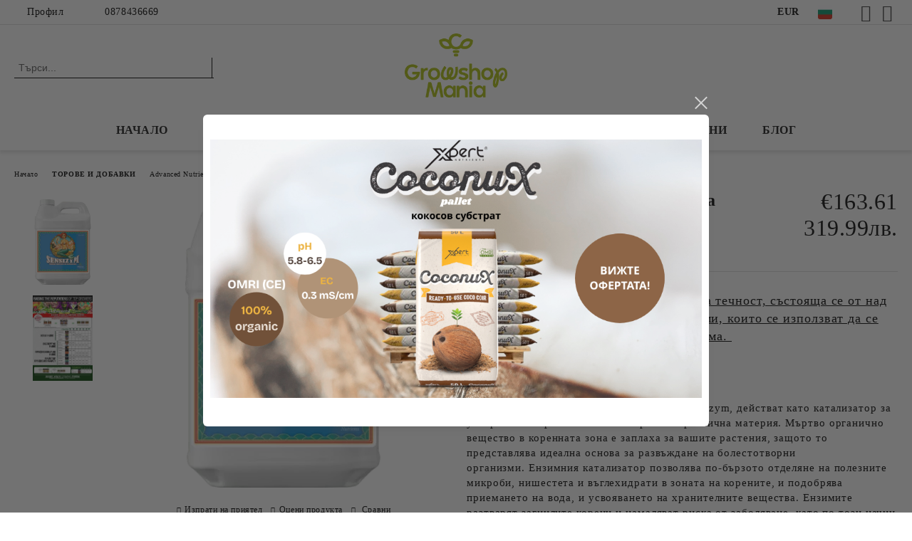

--- FILE ---
content_type: text/html; charset=utf-8
request_url: https://growshop-mania.com/product/3834/sensizym-5l-enzimna-dobavka.html
body_size: 30786
content:
<!DOCTYPE html>
<html lang="bg">
<head>
	<meta http-equiv="Content-Type" content="text/html; charset=utf-8" />
<meta http-equiv="Content-Script-Type" content="text/javascript" />
<meta http-equiv="Content-Style-Type" content="text/css" />
<meta name="description" content="Купи Sensizym 5L - ензимна добавка от онлайн магазин GROWSHOP MANIA, на страхотната цена от €163.61 !" />
<meta name="keywords" content="Sensizym, ензимна, добавка, Sensizym, несертифицирана, органична, течност, състояща, специфични, храносмилателни, ензими, които, използват, раздробят, микробите, по-усвоима, форма, Храносмилателните, ензими, намерени, Sensizym, действат, като, катализатор, ускоряване, разлагането, мъртвата, органична, материя, Мъртво, органично, вещество, коренната, зона, заплаха, вашите, растения, защото, представлява, идеална, основа, развъждане, болестотворни, организми, Ензимния, катализатор, позволява, по-бързото, отделяне, полезните" />
<meta name="twitter:card" content="summary" /><meta name="twitter:site" content="@server.seliton.com" /><meta name="twitter:title" content="Sensizym 5L - ензимна добавка - Growshop Mania" /><meta name="twitter:description" content="Купи Sensizym 5L - ензимна добавка от онлайн магазин GROWSHOP MANIA, на страхотната цена от €163.61 !" /><meta name="twitter:image" content="http://growshop-mania.com/userfiles/productimages/3834/product-image-6494.webp" />
<link rel="icon" type="image/x-icon" href="/favicon.ico" />
<title>Sensizym 5L - ензимна добавка - Growshop Mania</title>
<link rel="canonical" href="https://growshop-mania.com/product/3834/sensizym-5l-enzimna-dobavka.html" />

<link rel="stylesheet" type="text/css" href="/userfiles/css/css_63_762.css" />
<script type="text/javascript" src="/userfiles/css/js_63_178.js"></script>
<meta name="viewport" content="width=device-width, initial-scale=1" />
<link rel="alternate" type="application/rss+xml" title="Новини" href="/module.php?ModuleName=com.summercart.rss&amp;UILanguage=bg&amp;FeedType=News" />
<script type="text/javascript">
$(function(){
	$('.innerbox').colorbox({minWidth: 500, minHeight: 300, maxWidth: '90%', maxHeight: '96%'});
		var maxProducts = 7;
	var httpsDomain = 'https://growshop-mania.com/';
	var searchUrl = '/search.html';
	var seeMoreText = 'вижте още';
	
	SC.Util.initQuickSearch(httpsDomain, maxProducts, searchUrl, seeMoreText);
	});

SC.storeRoot = 'https://growshop-mania.com/';
SC.storeRootPath = '/';
SC.ML.PROVIDE_VALID_EMAIL = 'Трябва да предоставите валиден имейл адрес:';
SC.JSVersion = '';
</script>
<div style="display:none">
	<div id="promotionPopup" class="c-popup-promotion">
		<div role="alertdialog" aria-label="Aria Name" style="display: none;">Добре дошли в нашия магазин</div>
		<div role="dialog" title="Welcome message" style="display: none;">Добре дошли в нашия магазин</div>
		
		<div class="c-popup-promotion__content s-html-editor"><p><a href="https://growshop-mania.com/product/3928/xpert-nutrients-coconux-palet-100br-x-50l.html"><img alt="" src="/userfiles/editor/image/%D0%92%D0%98%D0%96%D0%A2%D0%95%20%D0%9E%D0%A4%D0%95%D0%A0%D0%A2%D0%90%D0%A2%D0%90!%20BG%20COCONUX.png" style="width: 950px; height: 500px;" /></a></p>
</div>
			</div>
</div>
<a style="display:none" class="c-popup-promotion__link" href="#promotionPopup"></a>

<script type="text/javascript">
	$(function(){
		$.colorbox({
			inline: true,
			maxWidth: '96%',
			className: 'cboxNoTitle c-welcome-popup',
			href: '#promotionPopup',
			onComplete: function() {
				$.colorbox.resize({innerHeight: $('#promotionPopup').outerHeight(), innerWidth: $('#promotionPopup').outerWidth() + 10});
			}
		});
	});
</script><!-- Global site tag (gtag.js) - Google Ads: 1033315879 -->
<script async src="https://www.googletagmanager.com/gtag/js?id=AW-1033315879"></script>
<script>
  window.dataLayer = window.dataLayer || [];
  function gtag(){dataLayer.push(arguments);}
  gtag('js', new Date());

  gtag('config', 'AW-1033315879');
</script>


		<script type="application/ld+json">
			{
				"@context": "https://schema.org",
				"@type": "BreadcrumbList",
				"itemListElement":
				[
					{
						"@type": "ListItem",
						"position": 1,
						"item":
						{
							"@id": "https://growshop-mania.com/",
							"name": "Начало"
						}
					},
					{
						"@type": "ListItem",
						"position": 2,
						"item":
						{
							"@id": "https://growshop-mania.com/category/71/torove-i-dobavki.html",
							"name": "ТОРОВЕ И ДОБАВКИ"
						}
					},
					{
						"@type": "ListItem",
						"position": 3,
						"item":
						{
							"@id": "https://growshop-mania.com/category/81/advanced-nutrients.html",
							"name": "Advanced Nutrients"
						}
					},
					{
						"@type": "ListItem",
						"position": 4,
						"item":
						{
							"@id": "https://growshop-mania.com/category/188/tsaftezhni-stimulatori.html",
							"name": "Цъфтежни стимулатори"
						}
					},
					{
						"@type": "ListItem",
						"position": 5,
						"item":
						{
							"@id": "https://growshop-mania.com/product/3834/sensizym-5l-enzimna-dobavka.html",
							"name": "Sensizym 5L - ензимна добавка"
						}
					}
				]
			}
		</script>





<meta property="og:site_name" content="GROWSHOP MANIA" /><meta property="og:locality" content="Варна/София" /><meta property="og:street-address" content="Варна, ул.&quot;Хан Пресиян&quot;1" /><meta property="og:postal-code" content="9000" /><meta property="og:country-name" content="България" /><meta property="og:email" content="info@growshop-mania.com" /><meta property="og:phone_number" content="0878436669" /><meta property="og:type" content="product" /><meta property="og:title" content="Sensizym 5L - ензимна добавка" /><meta property="og:url" content="https://growshop-mania.com/product/3834/sensizym-5l-enzimna-dobavka.html" /><meta property="og:image" content="https://growshop-mania.com/userfiles/productimages/3834/product-image-6494.webp" /><meta property="og:description" content="Sensizym&amp;nbsp;е несертифицирана органична течност, състояща се от над 80 специфични храносмилателни ензими, които се използват да се раздробят микробите в по-усвоима форма.&amp;nbsp;

&amp;nbsp;

&amp;nbsp;

Храносмилателните ензими, намерени в Sensizym, действат като катализатор за ускоряване на разлагането на мъртвата органична материя.&amp;nbsp;Мъртво органично вещество в коренната зона е заплаха за вашите растения, защото то представлява идеална основа за развъждане на болестотворни организми.&amp;nbsp;Ензимния катализатор позволява по-бързото отделяне на полезните микроби, нишестета и въглехидрати в зоната на корените, и подобрява приемането на вода, и усвояването на хранителните вещества. Ензимите разтварят загнилите корени и намаляват риска от заболяване, като по този начин запазват кореновата зона чиста и здравословна.&amp;nbsp;Sensizym, като цяло, превръща органичния “отпадък” в полезна храна, с цел почистване на коренната зона. &amp;nbsp;

&amp;nbsp;

&amp;nbsp;

След като това се случи, можете да очаквате следните предимства:

&amp;nbsp;


	По-голяма степен на здравина и биоактивност в коренната зона
	По-голямо наличие на хранителни вещества в хидропинични и всички други видове среди за растеж, включително почва, минерална вата, влакна от кокосов орех и др.
	По-голяма превенция на болести по растенията, като загниване на корени и болести, предавани чрез почвата
	Намалено количество на остатъци от хранителни вещества в среда за растеж и по корените, така че корените на вашите растения няма да се слепват
	По-високо ниво на цикъл на биоактивност и хранителни вещества от полезни микроорганизми в коренната зона и среда за растеж (особено ако използвате продукт, състоящ се от полезни микроби (като Voodoo Juice, Piranha или Tarantula)&amp;nbsp;


&amp;nbsp;

Съществуват 88 видове ензими в Sensizym и всеки от тях играе важна роля за функционирането на коренната зона , като добре смазана машина.&amp;nbsp;

&amp;nbsp;

&amp;nbsp;

Можете да използвате&amp;nbsp;Sensizym&amp;nbsp;след като почистите с вода средата, точно преди събиране на реколтата, с цел да подготвите средата за повторно използване. Като разгражда остатъчния органичен материал,&amp;nbsp;Sensizym&amp;nbsp;ще изчисти средата за растеж, така че ще може да я използвате още веднъж.&amp;nbsp;

&amp;nbsp;

Какво представляват ензимите и защо са важни?

Ензимите са протеинови молекули, които работят като катализатори в обмяната на веществата, за всяка задача има специален вид ензим.Ензимите са малки независими елементи, те:

&amp;nbsp;

- Действат самостоятелно, независимо от клетките, включително и екстрактите.

- Остават непокътнати за дълго време и тяхната функция може да се повтаря неколкократно (понякога и дни в даден момент) докато не бъдат изчерпани.

-&amp;nbsp;&amp;nbsp;Старите клетки се отстраняват и биват заменени с нови.

- Гниещите части на растението консумират кислород, за това е важно те да бъдат отстранени от растението.&amp;nbsp; Ензимите разграждат тези гниещи части като образуват краен продукт, който е допълнителна храна за корена (декстроза).&amp;nbsp;

&amp;nbsp;

Продуктите на Advanced Nutrients са предназначени специално за бързият растеж на вашите растения, за обилен цъфтеж, по-здрави растения и по-тежки реколти." /><script type="text/javascript">
!function() {
	var scEOFacebook = new SCEvents('FB_E_T');
	scEOFacebook.sendCategoryIsEnabled = false;
	scEOFacebook.sendCategoryParams = [];
	
	scEOFacebook.sendBrandIsEnabled = false;
	scEOFacebook.sendBrandParams = [];
	
	scEOFacebook.sendProductIsEnabled = false;
	scEOFacebook.sendProductParams = [];
	scEOFacebook.sendProductsListingParams = {"3834":{"isEnabled":false,"params":{"id":3834,"name":"Sensizym 5L - ензимна добавка","url":"https:\/\/growshop-mania.com\/product\/3834\/sensizym-5l-enzimna-dobavka.html","img":"https:\/\/growshop-mania.com\/userfiles\/productimages\/3834\/product-image-6494.webp","currency":"EUR","price":"163.61","promo":"0","brand":{"id":35,"name":"Advanced Nutrients"},"category":[{"id":188,"name":"Цъфтежни стимулатори","parent":81,"breadcrumb":[{"id":71,"name":"ТОРОВЕ И ДОБАВКИ","parent":false},{"id":81,"name":"Advanced Nutrients","parent":71},{"id":188,"name":"Цъфтежни стимулатори","parent":81}]},{"id":81,"name":"Advanced Nutrients","parent":71,"breadcrumb":[{"id":71,"name":"ТОРОВЕ И ДОБАВКИ","parent":false},{"id":81,"name":"Advanced Nutrients","parent":71}]},{"id":471,"name":"За цъфтеж","parent":71,"breadcrumb":[{"id":71,"name":"ТОРОВЕ И ДОБАВКИ","parent":false},{"id":471,"name":"За цъфтеж","parent":71}]}],"inventory":{"variations":false,"stock":true}}}};
	
	scEOFacebook.pageCode = "com.summercart.dynamic_page.product";
	
	scEOFacebook.visitHelpPageIsEnabled = false;
	
	scEOFacebook.cartProductIds = [];
	scEOFacebook.cartCustomerCurrency = 'EUR';
	scEOFacebook.cartSubTotal = '0.00';
	
	scEOFacebook.orderInfo = false;
	
	scEOFacebook.trackProductsOnCategoryPages = 1;
	
	scEOFacebook.eventCode = '0';
	scEOFacebook.eventId = '1769615107.6182-0';
	
	!function(f,b,e,v,n,t,s){if(f.fbq)return;n=f.fbq=function(){n.callMethod?
	n.callMethod.apply(n,arguments):n.queue.push(arguments)};if(!f._fbq)f._fbq=n;
	n.push=n;n.loaded=!0;n.version='2.0';n.queue=[];t=b.createElement(e);t.async=!0;
	t.src=v;s=b.getElementsByTagName(e)[0];s.parentNode.insertBefore(t,s)}(window,
	document,'script','//connect.facebook.net/en_US/fbevents.js');
	fbq('init', '2507711136167331', {});
	fbq('track', 'PageView', {}, {eventID: scEOFacebook.eventId});
	
	scEOFacebook.init();
	
	window.fq = fbq; /* work-around for spurious errors in Facebook Pixel Helper */
	$(document).on(scEOFacebook.getEventStr('tracking:view-product'), function(event, product) {
		const productId = product.parentId ? product.parentId : product.id;
		fq('track', 'ViewContent', {value: (parseFloat(product.promo) !== 0 ? product.promo : product.price), currency: product.currency, content_name: product.name, content_type: 'product', content_ids: productId}, {eventID: scEOFacebook.eventId});
	});
	$(document).on(scEOFacebook.getEventStr('tracking:view-category'), function(event, category, pageWrapper) {
		var breadcrumb = [];
		var productIds = [];
		for (i in category.breadcrumb) {
			breadcrumb.push(category.breadcrumb[i].name);
		}
		if (typeof pageWrapper == 'undefined')
			pageWrapper = 'body';
		
		$(pageWrapper).find('.js-has-data-productId').each(function() {
			productIds.push($(this).attr('data-productId'));
		});
		if (scEOFacebook.trackProductsOnCategoryPages) {
			fq('track', 'ViewContent', {content_name: category.name, content_category: breadcrumb.join(' > '), content_type: 'product', content_ids: productIds}, {eventID: scEOFacebook.eventId});
		}
	});
	$(document).on(scEOFacebook.getEventStr('tracking:infinite-scroll-loaded'), function(event, category, pageWrapper) {
		$(document).trigger(scEOFacebook.getEventStr('tracking:view-category'), [category, pageWrapper]);
	});
	$(document).on(scEOFacebook.getEventStr('tracking:view-brand'), function(event, brand) {
		fq('track', 'ViewContent', {content_name: brand.name}, {eventID: scEOFacebook.eventId});
	});
	$(document).on(scEOFacebook.getEventStr('tracking:register'), function(event, data) {
		fq('track', 'CompleteRegistration', {content_name: data.email});
	});
	$(document).on(scEOFacebook.getEventStr('tracking:search'), function(event, searchPhrase) {
		fq('track', 'Search', {search_string: searchPhrase});
	});
	$(document).on(scEOFacebook.getEventStr('tracking:add-to-wishlist'), function(event, product) {
		fq('track', 'AddToWishlist', {value: (parseFloat(product.promo) !== 0 ? product.promo : product.price), currency: product.currency, content_name: product.name, content_type: 'product', content_ids: product.id, content_category: getFacebookETCategoryBranch(product)});
	});
	$(document).on(scEOFacebook.getEventStr('tracking:add-to-cart'), function(event, promisesArray, product, productVariantId, quantity) {
		
		var eventSent = $.Deferred();
		promisesArray.push(eventSent.promise());
		
		/*
			Facebook does not support callback for when data is actually sent.
			fbevents.js uses 'new Image()' for payloads up to 2048 bytes, 'new XMLHttpRequest' for bigger. AddToCart is just one product and never goes over the limit
		*/
		var OriginalImage = window.Image;
		window.Image = function (width, height) {
			var img = new OriginalImage(width, height);
			img.onload = function () {
				eventSent.resolve(); // Inform that the facebook has received the data
			};
			return img;
		};
		
		const productId = product.parentId ? product.parentId : product.id;
		fq('track', 'AddToCart', {value: (parseFloat(product.promo) !== 0 ? product.promo : product.price), currency: product.currency, content_name: product.name, content_type: 'product', content_ids: productId, content_category: getFacebookETCategoryBranch(product)}, {eventID: scEOFacebook.eventId});
		
		window.Image = OriginalImage;
		
		setTimeout(function() {
			eventSent.resolve(); // 1 sec max wait time in case facebook hangs
		}, 1000);
	});
	
	function getFacebookETCategoryBranch(product)
	{
		if ((typeof(product.category) == 'undefined') || (product.category.length == 0)) {
			return '';
		}
		
		var category = product.category[0];
		var breadcrumb = [];
		for (i in category.breadcrumb) {
			breadcrumb.push(category.breadcrumb[i].name);
		}
		breadcrumb.push(category.name);
		return breadcrumb.join(' > ');
	}
}();
</script>
<!-- Global site tag (gtag.js) - Google Analytics -->
<script>
	window.gtag_loaded = true;
	window.dataLayer = window.dataLayer || [];
	function gtag(){dataLayer.push(arguments);}
	
			gtag('consent', 'default', {
			'ad_storage': 'granted',
			'ad_user_data': 'granted',
			'ad_personalization': 'granted',
			'analytics_storage': 'granted',
			'functionality_storage': 'granted',
			'personalization_storage': 'granted',
			'security_storage': 'granted'
		});
	</script>
<script async src="https://www.googletagmanager.com/gtag/js?id=G-T8753MTTY7"></script>
<script>
	gtag('js', new Date());
	gtag('config', 'G-T8753MTTY7', {'allow_enhanced_conversions':true, 'debug_mode' : true});
</script>
<!-- /Global site tag (gtag.js) - Google Analytics -->
<script type="text/javascript">
/**
 * Send JavaScript error information to Google Analytics (gtag.js).
 * 
 * @param  {Window}           window  A reference to the "window".
 * @return {void}
 */
(function (window) {
    
    var gtagErrorsArray = [];
    
   // Retain a reference to the previous global error handler, in case it has been set:
   var originalWindowErrorCallback = window.onerror;
   
   /**
    * Log any script error to Google Analytics (gtag.js).
    *
    * Third-party scripts without CORS will only provide "Script Error." as an error message.
    *
    * @param  {String}           errorMessage Error message.
    * @param  {String}           url          URL where error was raised.
    * @param  {Number}           lineNumber   Line number where error was raised.
    * @param  {Number|undefined} columnNumber Column number for the line where the error occurred.
    * @param  {Object|undefined} errorObject  Error Object.
    * @return {Boolean}                       When the function returns true, this prevents the
    *                                         firing of the default event handler.
    */
   window.onerror = function customErrorHandler (errorMessage, url, lineNumber, columnNumber, errorObject) {
       
       if (-1 !== gtagErrorsArray.indexOf(errorMessage)) {
           return false;
       }
       gtagErrorsArray.push(errorMessage);

       // Send error details to Google Analytics, if the library is already available:
       if (typeof gtag === 'function') {
           // In case the "errorObject" is available, use its data, else fallback
           // on the default "errorMessage" provided:
           var exceptionDescription = errorMessage;
           if (typeof errorObject !== 'undefined' && typeof errorObject.message !== 'undefined') {
               exceptionDescription = errorObject.message;
           }
 
           // Format the message to log to Analytics (might also use "errorObject.stack" if defined):
           exceptionDescription += ' @ ' + url + ':' + lineNumber + ':' + columnNumber;

           // Send Data Object to Google Analytics (gtag.js)
           gtag('event', 'exception', {
               'description': exceptionDescription,
               'fatal': false // Some Error types might be considered as fatal.
           });
       }
 
       // If the previous "window.onerror" callback can be called, pass it the data:
       if (typeof originalWindowErrorCallback === 'function') {
           return originalWindowErrorCallback(errorMessage, url, lineNumber, columnNumber, errorObject);
       }
 
       // Otherwise, let the default handler run:
       return false;
   };
})(window, {});
 
// Generate an error, for demonstration purposes:
// throw new Error('Crash!');
</script></head>

<body class="lang-bg dynamic-page dynamic-page-product layout-22 layout-type-wide products-per-row-4 " >


<div class="c-body-container js-body-container">
	<div class="c-body-container__sub">
		
		<header class="container c-header js-header-container">
						<div class="c-header__topline">
				<div class="c-header__topline-inner">
					<div class="c-header__profile js-header-login-section">
						<div class="c-header__profile-toggle-icon">Профил</div>
																								
												<div class="c-header__profile-dd">
							<a href="https://growshop-mania.com/login.html" class="c-header__profile_link c-header__profile-login">Вход</a>
							<a href="https://growshop-mania.com/register.html" class="c-header__profile_link c-header__profile-register">Регистрация</a>
						</div>
												
						<div class="c-header__phone-wrapper c-header__contacet-row">
							<a href="tel:0878436669" class="c-header__phone-number">0878436669</a>
						</div>
					</div>
					
					<div class="c-header__lang-currency-social">
												<div class="c-header__currency js-header-currency">
							<span class="c-header__currency-label">Валута</span>
							<div class="c_header__currency-selected">
								<span class="c-header__currency-code-wrapper"><span class="c_header__currency-selected-code">EUR</span></span>
							</div>
							<input type="hidden" name="CurrencyID" class="CurrencyID" id="js-selected-currencyid" value="2" />
							<ul id="currency-list" class="c-header__currency-list">
																<li class="c-header__currency-selector js-currency-selector " id="currencyId_7">BGN</li>
																<li class="c-header__currency-selector js-currency-selector selected" id="currencyId_2">EUR</li>
																<li class="c-header__currency-selector js-currency-selector " id="currencyId_28">RON</li>
															</ul>
						</div>
												
												<div class="c-header__language js-header-language">
							<span class="c-header__language-label">Език</span>
							<div class="language-container">
																								<div class="c_header__language-selected">
									<span class="c-header__language-code-wrapper language-has-selection"><img src="/userfiles/languages/2/webp/language_2_5a3f07b8.webp" width="50" height="37" alt="BG" /> <span class="c-header__language-code">BG</span></span>
								</div>
																
																<ul class="c-header__language-list">
																											<li class="c-header__language-dropdown selected">
									<a class="c-header__language-dropdown-link" href="/product/3834/sensizym-5l-enzimna-dobavka.html">
										<img class="c-header__language-dropdown-image" src="/userfiles/languages/2/webp/language_2_5a3f07b8.webp" width="50" height="37" alt="BG"  />
										<span class="c-header__language-code">BG</span>
									</a>
									</li>
																		<li class="c-header__language-dropdown">
									<a class="c-header__language-dropdown-link" href="/en/product/3834/sensizym-5l.html">
										<img class="c-header__language-dropdown-image" src="/userfiles/languages/1/webp/language_1_5a3f32c5.webp" width="50" height="37" alt="EN"  />
										<span class="c-header__language-code">EN</span>
									</a>
									</li>
																		<li class="c-header__language-dropdown">
									<a class="c-header__language-dropdown-link" href="/ro/product/3834/sensizym-5l-supliment-enzimatic.html">
										<img class="c-header__language-dropdown-image" src="/userfiles/languages/image_962318255df0569d7860ff0925b96f2e.jpg" width="50" height="37" alt="RO"  />
										<span class="c-header__language-code">RO</span>
									</a>
									</li>
																		<li class="c-header__language-dropdown">
									<a class="c-header__language-dropdown-link" href="/de/product/3834/sensizym-5l-enzympr-parat.html">
										<img class="c-header__language-dropdown-image" src="/userfiles/languages/language_6.jpg" width="24" height="15" alt="DE"  />
										<span class="c-header__language-code">DE</span>
									</a>
									</li>
																		<li class="c-header__language-dropdown">
									<a class="c-header__language-dropdown-link" href="/gr/product/3834/sensizym-5l-sympliroma-enzymoy.html">
										<img class="c-header__language-dropdown-image" src="/userfiles/languages/language_8.jpg" width="24" height="16" alt="GR"  />
										<span class="c-header__language-code">GR</span>
									</a>
									</li>
																	</ul>
															</div>
						</div>
												
						<div class="c-header__social-networks">
														<a class="c-header__social-icons social-network__fb" href="https://www.facebook.com/GrowshopManiaBG" target="_blank" title="Facebook"></a>
																																			<a class="c-header__social-icons social-network__ig" href="https://www.instagram.com/growshopmania/" target="_blank" title="Instagram"></a>
																																		</div>
					</div>
				</div>
			</div>
			
			<div class="c-header__standard">
				<div class="c-header__search js-header-search">
					<div class="c-header__search-advanced"><a class="c-header__search-advanced-link" href="/search.html?action=dmAdvancedSearch">Разширено търсене</a></div>
					<form action="/search.html" class="c-header_search_form js-header-search-form">
						<input type="text" class="c-header__search_input js-header-search-input" id="sbox" name="phrase" value="" placeholder="Търси..." />
						<span class="c-header__search-button"><input type="submit" value="Търси" class="c-header__search-button-submit" /></span>
					</form>
				</div>
				
				<h2 class="c-header__logo c-header__logo--is-image">
				<a class="c-header__logo-link" href="/">
					<img class="c-header__logo-image" src="/userfiles/logo/Growshop-Mania-Logo-green-transparent.png" alt="GROWSHOP MANIA" width="480" height="300" />									</a>
								</h2>
				
				<div class="c-header__info">
										
										<div class="c-header__cart js-header-cart js-header-mini-cart-wrapper">
												<div class="c-header__cart-wrapper">
							<div class="c-header__cart--empty-icon"></div>
						</div>
												
											</div>
									</div>
			</div>
			
			<div class="c-header__mobile">
				<ul class="c-header__mobile-menu">
					<li class="c-header__mobile-menu-item mobile-menu-item-nav js-mobile-menu-toggle-nav">
						<span class="c-header__mobile-menu-icon"></span>
					</li>
					<li class="c-header__mobile-menu-item mobile-menu-item-search">
						<svg xmlns="http://www.w3.org/2000/svg" width="24.811" height="24.811" viewBox="0 0 21.811 21.811">
							<g id="search-outline" transform="translate(-63.25 -63.25)">
								<path id="Path_113" data-name="Path 113" d="M72.182,64a8.182,8.182,0,1,0,8.182,8.182A8.182,8.182,0,0,0,72.182,64Z" fill="none" stroke="#000" stroke-miterlimit="10" stroke-width="1.5"/>
								<path id="Path_114" data-name="Path 114" d="M338.29,338.29,344,344" transform="translate(-260.004 -260.004)" fill="none" stroke="#000" stroke-linecap="round" stroke-miterlimit="10" stroke-width="1.5"/>
							</g>
						</svg>
						<div class="c-header__search c-header__search--mobile">
							<form action="/search.html" class="c-header_search_form js-header-search-form">
								<input type="text" class="c-header__search_input c-header__search_input--mobile js-header-search-input" id="js-search-phrase" name="phrase" value="" placeholder="Търси..." />
								<span class="c-header__search-button"><input type="submit" value="Търси" class="c-header__search-button-submit" /></span>
							</form>
						</div>
					</li>
					<li class="c-header__standard-logo-section">
						<h2 class="c-header__logo c-header__logo--is-image">
						<a href="/" alt="Лого">
							<img class="c-header__logo-image" src="/userfiles/logo/Growshop-Mania-Logo-green-transparent.png" alt="GROWSHOP MANIA" width="480" height="300" />													</a>
						</h2>
					</li>
					<li class="c-header__mobile-menu-item is-mobile-cart">
												
																		<div id="mobile-cart" class="mobile-menu-item-cart js-mobile-menu-item-cart">
							<svg xmlns="http://www.w3.org/2000/svg" width="31" height="30" viewBox="0 0 31 30">
								<g id="cart-41" transform="translate(1.5 0.5)">
									<circle id="Ellipse_37" data-name="Ellipse 37" cx="1.847" cy="1.847" r="1.847" transform="translate(9.451 24.148)" fill="#000812"/>
									<path id="Ellipse_37_-_Outline" data-name="Ellipse 37 - Outline" d="M1.847-.5A2.347,2.347,0,1,1-.5,1.847,2.35,2.35,0,0,1,1.847-.5Zm0,3.695A1.347,1.347,0,1,0,.5,1.847,1.349,1.349,0,0,0,1.847,3.195Z" transform="translate(9.451 24.148)"/>
									<circle id="Ellipse_38" data-name="Ellipse 38" cx="1.847" cy="1.847" r="1.847" transform="translate(20.166 24.148)" fill="#000812"/>
									<path id="Ellipse_38_-_Outline" data-name="Ellipse 38 - Outline" d="M1.847-.5A2.347,2.347,0,1,1-.5,1.847,2.35,2.35,0,0,1,1.847-.5Zm0,3.695A1.347,1.347,0,1,0,.5,1.847,1.349,1.349,0,0,0,1.847,3.195Z" transform="translate(20.166 24.148)"/>
									<path id="Path_88" data-name="Path 88" d="M22.352,21.855H10.732a3.527,3.527,0,0,1-3.357-3.112L4.066,2.843H.709a1,1,0,0,1,0-2h4.17a1,1,0,0,1,.979.8l.877,4.215H26.709a1,1,0,0,1,.986,1.167L25.714,18.714l0,.02A3.529,3.529,0,0,1,22.352,21.855Zm-15.2-14L9.334,18.344l0,.016c.138.723.577,1.5,1.394,1.5h11.62c.814,0,1.253-.766,1.393-1.486L25.525,7.854Z" transform="translate(0 0)"/>
									<rect id="Rectangle_179" data-name="Rectangle 179" width="31" height="30" transform="translate(-1.5 -0.5)" fill="none"/>
								</g>
							</svg>
						</div>
												
																	</li>
				</ul>
			</div>
			<div class="c-mobile-holder"></div>
		</header><!-- header container -->
<main>
<div class="o-column c-layout-top o-layout--horizontal c-layout-top__sticky  js-layout-top">
	<div class="c-layout-wrapper c-layout-top__sticky-wrapper">
		<div class="o-box c-box-main-menu js-main-menu-box">
	<div class="c-mobile__close js-mobile-close-menu"></div>
	<div class="c-mobile__phone js-mobile-phone-content"></div>
	<div class="c-mobile__nav">
		<div class="c-mobile__nav-item is-menu js-mobile-toggle-menu is-active"><span>Меню</span></div>
		<div class="c-mobile__nav-item is-profile js-mobile-toggle-profile"><span>Профил</span></div>
		<div class="c-mobile__nav-item is-int js-mobile-toggle-int"><i class="js-mobile-current-flag"></i><span>Език</span></div>
	</div>
	
	<div class="o-box-content c-box-main-menu__content">
		<ul class="c-box-main-menu__list">
						<li class=" c-box-main-menu__item js-box-main-menu__item">
				<a href="/" title="Начало" class="c-box-main-menu__item-link">
										Начало
					<span class="c-box-main-menu__mobile-control js-mobile-control"><span>+</span></span>
				</a>
							</li>
						<li class="menu-item-mega-menu c-box-main-menu__item js-box-main-menu__item has-submenus">
				<a href="/all_promotions.html" title="КАТЕГОРИИ" class="c-box-main-menu__item-link">
										КАТЕГОРИИ
					<span class="c-box-main-menu__mobile-control js-mobile-control"><span>+</span></span>
				</a>
									<ul class="c-mega-menu__rows-list js-mega-menu-list">
		<li class="c-mega-menu__row js-mega-menu__row">
					<div class="c-mega-menu__title-box c-mega-menu__titile-width-50% js-mega-menu-title-box" style="width:50%;"></div>
			<div class="c-mega-menu__content-box c-mega-menu__content-width-50% js-mega-menu-content-box" style="width:50%;"><div id="box-megabox-0-1-64" class="c-box c-box--megabox-0-1-64 c-box-categories js-box-categories ">

		
		
	<ul class="c-box-categories__list">
				<li class="c-box-categories__category c-box-categories__categories-per-row-1">
			<a class="c-box-categories__category-title-link" href="/category/479/komplekti.html" title="КОМПЛЕКТИ (58)">
								<div class="c-box-categories__category-name-wrapper">
					<span class="c-box-categories__category-name">КОМПЛЕКТИ</span> 
									</div>
			</a>
		</li>
				<li class="c-box-categories__category c-box-categories__categories-per-row-1">
			<a class="c-box-categories__category-title-link" href="/category/71/torove-i-dobavki.html" title="ТОРОВЕ И ДОБАВКИ (1073)">
								<div class="c-box-categories__category-name-wrapper">
					<span class="c-box-categories__category-name">ТОРОВЕ И ДОБАВКИ</span> 
									</div>
			</a>
		</li>
				<li class="c-box-categories__category c-box-categories__categories-per-row-1">
			<a class="c-box-categories__category-title-link" href="/category/62/substrati-i-sredi-za-otglezhdane.html" title="СУБСТРАТИ И СРЕДИ ЗА ОТГЛЕЖДАНЕ (157)">
								<div class="c-box-categories__category-name-wrapper">
					<span class="c-box-categories__category-name">СУБСТРАТИ И СРЕДИ ЗА ОТГЛЕЖДАНЕ</span> 
									</div>
			</a>
		</li>
				<li class="c-box-categories__category c-box-categories__categories-per-row-1">
			<a class="c-box-categories__category-title-link" href="/category/63/hidroponika-napoyavane-i-aeroponika.html" title="ХИДРОПОНИКА, НАПОЯВАНЕ И АЕРОПОНИКА (723)">
								<div class="c-box-categories__category-name-wrapper">
					<span class="c-box-categories__category-name">ХИДРОПОНИКА, НАПОЯВАНЕ И АЕРОПОНИКА</span> 
									</div>
			</a>
		</li>
				<li class="c-box-categories__category c-box-categories__categories-per-row-1">
			<a class="c-box-categories__category-title-link" href="/category/60/saksii.html" title="САКСИИ (143)">
								<div class="c-box-categories__category-name-wrapper">
					<span class="c-box-categories__category-name">САКСИИ</span> 
									</div>
			</a>
		</li>
				<li class="c-box-categories__category c-box-categories__categories-per-row-1">
			<a class="c-box-categories__category-title-link" href="/category/44/grouboksove.html" title="ГРОУБОКСОВЕ (164)">
								<div class="c-box-categories__category-name-wrapper">
					<span class="c-box-categories__category-name">ГРОУБОКСОВЕ</span> 
									</div>
			</a>
		</li>
				<li class="c-box-categories__category c-box-categories__categories-per-row-1">
			<a class="c-box-categories__category-title-link" href="/category/36/ventilatsia-i-klimat.html" title="ВЕНТИЛАЦИЯ И КЛИМАТ (709)">
								<div class="c-box-categories__category-name-wrapper">
					<span class="c-box-categories__category-name">ВЕНТИЛАЦИЯ И КЛИМАТ</span> 
									</div>
			</a>
		</li>
				<li class="c-box-categories__category c-box-categories__categories-per-row-1">
			<a class="c-box-categories__category-title-link" href="/category/40/osvetlenie.html" title="ОСВЕТЛЕНИЕ (346)">
								<div class="c-box-categories__category-name-wrapper">
					<span class="c-box-categories__category-name">ОСВЕТЛЕНИЕ</span> 
									</div>
			</a>
		</li>
				<li class="c-box-categories__category c-box-categories__categories-per-row-1">
			<a class="c-box-categories__category-title-link" href="/category/468/ph-i-ec-kontrol.html" title="pH И EC КОНТРОЛ (126)">
								<div class="c-box-categories__category-name-wrapper">
					<span class="c-box-categories__category-name">pH И EC КОНТРОЛ</span> 
									</div>
			</a>
		</li>
				<li class="c-box-categories__category c-box-categories__categories-per-row-1">
			<a class="c-box-categories__category-title-link" href="/category/152/trimeri-i-nozhitsi.html" title="ТРИМЕРИ И НОЖИЦИ (84)">
								<div class="c-box-categories__category-name-wrapper">
					<span class="c-box-categories__category-name">ТРИМЕРИ И НОЖИЦИ</span> 
									</div>
			</a>
		</li>
				<li class="c-box-categories__category c-box-categories__categories-per-row-1">
			<a class="c-box-categories__category-title-link" href="/category/49/zashtita-ot-vrediteli.html" title="ЗАЩИТА ОТ ВРЕДИТЕЛИ (44)">
								<div class="c-box-categories__category-name-wrapper">
					<span class="c-box-categories__category-name">ЗАЩИТА ОТ ВРЕДИТЕЛИ</span> 
									</div>
			</a>
		</li>
				<li class="c-box-categories__category c-box-categories__categories-per-row-1">
			<a class="c-box-categories__category-title-link" href="/category/51/neutralizatori-na-mirizma.html" title="НЕУТРАЛИЗАТОРИ НА МИРИЗМА (126)">
								<div class="c-box-categories__category-name-wrapper">
					<span class="c-box-categories__category-name">НЕУТРАЛИЗАТОРИ НА МИРИЗМА</span> 
									</div>
			</a>
		</li>
				<li class="c-box-categories__category c-box-categories__categories-per-row-1">
			<a class="c-box-categories__category-title-link" href="/category/68/aksesoari.html" title="АКСЕСОАРИ (145)">
								<div class="c-box-categories__category-name-wrapper">
					<span class="c-box-categories__category-name">АКСЕСОАРИ</span> 
									</div>
			</a>
		</li>
				<li class="c-box-categories__category c-box-categories__categories-per-row-1">
			<a class="c-box-categories__category-title-link" href="/category/97/headshop.html" title="HEADSHOP (226)">
								<div class="c-box-categories__category-name-wrapper">
					<span class="c-box-categories__category-name">HEADSHOP</span> 
									</div>
			</a>
		</li>
			</ul>

</div></div>
					<div class="c-mega-menu__title-box c-mega-menu__titile-width-50% js-mega-menu-title-box" style="width:50%;"></div>
			<div class="c-mega-menu__content-box c-mega-menu__content-width-50% js-mega-menu-content-box" style="width:50%;"><div id="box-megabox-0-2-64" class="c-box c-box--megabox-0-2-64 js-box--products o-box-products c-box-custom-products ">
		
	<div class="c-box-custom-products__box-content o-box-products__box-content js-box-content">
		<ul class="c-box-custom-products__list o-box-products__list has-slider js-box-carousel js-box-carousel--megabox-0-2-64">
						<li class="c-box-custom-products__product o-box-products__wrapper js-box-product-wrapper">
								<div class="c-box-custom-products__product-image-wrapper o-box-products__product-image-wrapper">
					<a href="/product/4028/master-pack-tsyalosten-komplekt-za-vashite-rastenia.html" class="c-box-custom-products__product-image-link o-box-products__product-image-link js-box-product-image-link" title="Master Pack -  цялостен комплект за вашите растения">
						<img class="c-box-custom-products__product-image o-box-products__product-image js-box-product-image" src="/userfiles/productimages/4028/master-pack-tsyalosten-komplekt-za-vashite-rastenia.box.webp" data-pinch-zoom-src="/userfiles/productimages/4028/master-pack-tsyalosten-komplekt-za-vashite-rastenia.webp" alt="Master Pack -  цялостен комплект за вашите растения" width="360" height="360"  loading="lazy" />
					</a>
				</div>
								
				<div class="c-box-custom-products__product-title-and-price o-box-product__product-title-and-price">
					<h3 class="c-box-custom-products__product-title-wrapper o-box-products__product-title c-box-custom-products--">
						<a class="c-box-custom-products__title-link o-box-products__product-title-link" href="/product/4028/master-pack-tsyalosten-komplekt-za-vashite-rastenia.html">Master Pack -  цялостен комплект за вашите растения</a>
					</h3>
												<div class="c-price-exclude-taxes product-prices is-price-with-tax u-grid-has-dual-price">
		
			
		<!-- The product has price modifiers. It may also have wholesale price. -->
																											<!-- % discount icon -->
							<span class="c-product-price__discount-precent">-20%</span>
																						
		<div class="c-price-exclude-taxes__final-price final-price">
			
			<!-- Final price. -->
			<div class="c-price-exclude-taxes__final-price-withtax price-withtax u-price__single-big__wrapper">
				<!-- Final price with tax -->
				<span class="c-price-exclude-taxes__final-price-withtax-label what-price u-price__single-big__label">Цена:</span>
				
									
					<span class="c-price-exclude-taxes__final-price-withtax-price price-value price-is-discounted u-price__single-big__value">
						€79.60
												<span class="c-price-exclude-taxes__final-price-withtax-price price-value price-is-discounted u-price__dual-currency">155.68лв.</span>
											</span>
							</div>
			
			<div class="c-price-exclude-taxes__final-price-list list-price u-price__single-del__wrapper">
				<!-- List price -->
				<span class="c-price-exclude-taxes__final-price-list-label what-price u-price__single-del__label">Каталожна цена:</span>
				<del class="c-price-exclude-taxes__final-price-list-price price-value u-price__single-del__value">
					€99.50
										<del class="c-price-exclude-taxes__final-price-list-price price-value u-price__dual-currency">194.61лв.</del>
									</del>
			</div>
			
			<div class="show-price-discount-info">
				<!-- Tooltip -->
				<span class="tooltipshower o-tooltip-discount-info">виж отстъпката</span>
				
				<div class="price-discount-tooltip o-tooltip-discount-info">
					<div class="o-tooltip-section-title tooltipshower">Отстъпки за вас</div>
					
					<!-- Final price. -->
					<div class="c-price-exclude-taxes__final-price-withtax price-withtax">
						<!-- Final price with tax -->
						<span class="c-price-exclude-taxes__final-price-withtax-label what-price">Цена:</span>
													<span class="c-price-exclude-taxes__final-price-withtax-price price-value price-is-discounted">€79.60</span>
															<span class="c-price-exclude-taxes__final-price-withtax-price price-value price-is-discounted u-price__dual-currency">155.68лв.</span>
																		</div>
					
										
					<!-- Show the non-discounted price in the discounts tooltip. -->
					<div class="c-price-exclude-taxes__final-price-list list-price">
						<span class="c-price-exclude-taxes__final-price-list-label what-price">Каталожна цена:</span>
						<del class="c-price-exclude-taxes__final-price-list-price price-value">
							€99.50
															<span class="u-price__dual-currency">194.61лв.</span>
													</del>
					</div>
					
											<!-- Show Price modifiers. -->
																														<div class="c-price-exclude-taxes__discount-modifier price-modifiers">
										<span class="c-price-exclude-taxes__discount-modifier-label what-price">Отстъпка:</span>
										<span class="c-price-exclude-taxes__discount-modifier-amount price-value">€19.90 (20.00%)</span>
									</div>
																
																														</div>
			</div>
		</div>
	</div>										
					<div class="o-box-products__action-buttons">
												
												<form action="https://growshop-mania.com/cart.html" method="post" class="o-box-products__buy-product-form js-add-to-cart-form" name="upsellForm">
							<input type="hidden" name="action" value="dmAddToCart" />
							<input type="hidden" id="ProductID" name="ProductID" value="4028" />
							<input type="hidden" id="ProductVariantID" name="ProductVariantID" value="0" />
							<input type="hidden" class="js-form-hiddenquantity-input--4028" name="Quantity" value="1"/>
							<div class="o-box-product__buy-product-button u-designer-button">
								<input type="submit" value="Добави в количка" class="o-box-product__buy-product-submit u-designer-button-submit js-button-add-to-cart" />
								<span class="o-box-product__buy-product-icon"></span>
							</div>
						</form>
												
											</div>
				</div>
			</li>
						<li class="c-box-custom-products__product o-box-products__wrapper js-box-product-wrapper">
								<div class="c-box-custom-products__product-image-wrapper o-box-products__product-image-wrapper">
					<a href="/product/4023/starter-pack-komplekt-za-silni-i-zdravi-rastenia.html" class="c-box-custom-products__product-image-link o-box-products__product-image-link js-box-product-image-link" title="Starter Pack - комплект за силни и здрави растения">
						<img class="c-box-custom-products__product-image o-box-products__product-image js-box-product-image" src="/userfiles/productimages/4023/starter-pack-komplekt-za-silni-i-zdravi-rastenia-2.box.webp" data-pinch-zoom-src="/userfiles/productimages/4023/starter-pack-komplekt-za-silni-i-zdravi-rastenia-2.webp" alt="Starter Pack - комплект за силни и здрави растения" width="360" height="360"  loading="lazy" />
					</a>
				</div>
								
				<div class="c-box-custom-products__product-title-and-price o-box-product__product-title-and-price">
					<h3 class="c-box-custom-products__product-title-wrapper o-box-products__product-title c-box-custom-products--">
						<a class="c-box-custom-products__title-link o-box-products__product-title-link" href="/product/4023/starter-pack-komplekt-za-silni-i-zdravi-rastenia.html">Starter Pack - комплект за силни и здрави растения</a>
					</h3>
												<div class="c-price-exclude-taxes product-prices is-price-with-tax u-grid-has-dual-price">
		
			
		<!-- The product has price modifiers. It may also have wholesale price. -->
																											<!-- % discount icon -->
							<span class="c-product-price__discount-precent">-18%</span>
																						
		<div class="c-price-exclude-taxes__final-price final-price">
			
			<!-- Final price. -->
			<div class="c-price-exclude-taxes__final-price-withtax price-withtax u-price__single-big__wrapper">
				<!-- Final price with tax -->
				<span class="c-price-exclude-taxes__final-price-withtax-label what-price u-price__single-big__label">Цена:</span>
				
									
					<span class="c-price-exclude-taxes__final-price-withtax-price price-value price-is-discounted u-price__single-big__value">
						€32.80
												<span class="c-price-exclude-taxes__final-price-withtax-price price-value price-is-discounted u-price__dual-currency">64.15лв.</span>
											</span>
							</div>
			
			<div class="c-price-exclude-taxes__final-price-list list-price u-price__single-del__wrapper">
				<!-- List price -->
				<span class="c-price-exclude-taxes__final-price-list-label what-price u-price__single-del__label">Каталожна цена:</span>
				<del class="c-price-exclude-taxes__final-price-list-price price-value u-price__single-del__value">
					€40.00
										<del class="c-price-exclude-taxes__final-price-list-price price-value u-price__dual-currency">78.23лв.</del>
									</del>
			</div>
			
			<div class="show-price-discount-info">
				<!-- Tooltip -->
				<span class="tooltipshower o-tooltip-discount-info">виж отстъпката</span>
				
				<div class="price-discount-tooltip o-tooltip-discount-info">
					<div class="o-tooltip-section-title tooltipshower">Отстъпки за вас</div>
					
					<!-- Final price. -->
					<div class="c-price-exclude-taxes__final-price-withtax price-withtax">
						<!-- Final price with tax -->
						<span class="c-price-exclude-taxes__final-price-withtax-label what-price">Цена:</span>
													<span class="c-price-exclude-taxes__final-price-withtax-price price-value price-is-discounted">€32.80</span>
															<span class="c-price-exclude-taxes__final-price-withtax-price price-value price-is-discounted u-price__dual-currency">64.15лв.</span>
																		</div>
					
										
					<!-- Show the non-discounted price in the discounts tooltip. -->
					<div class="c-price-exclude-taxes__final-price-list list-price">
						<span class="c-price-exclude-taxes__final-price-list-label what-price">Каталожна цена:</span>
						<del class="c-price-exclude-taxes__final-price-list-price price-value">
							€40.00
															<span class="u-price__dual-currency">78.23лв.</span>
													</del>
					</div>
					
											<!-- Show Price modifiers. -->
																														<div class="c-price-exclude-taxes__discount-modifier price-modifiers">
										<span class="c-price-exclude-taxes__discount-modifier-label what-price">Отстъпка:</span>
										<span class="c-price-exclude-taxes__discount-modifier-amount price-value">€7.20 (18.00%)</span>
									</div>
																
																														</div>
			</div>
		</div>
	</div>										
					<div class="o-box-products__action-buttons">
												
												<form action="https://growshop-mania.com/cart.html" method="post" class="o-box-products__buy-product-form js-add-to-cart-form" name="upsellForm">
							<input type="hidden" name="action" value="dmAddToCart" />
							<input type="hidden" id="ProductID" name="ProductID" value="4023" />
							<input type="hidden" id="ProductVariantID" name="ProductVariantID" value="0" />
							<input type="hidden" class="js-form-hiddenquantity-input--4023" name="Quantity" value="1"/>
							<div class="o-box-product__buy-product-button u-designer-button">
								<input type="submit" value="Добави в количка" class="o-box-product__buy-product-submit u-designer-button-submit js-button-add-to-cart" />
								<span class="o-box-product__buy-product-icon"></span>
							</div>
						</form>
												
											</div>
				</div>
			</li>
						<li class="c-box-custom-products__product o-box-products__wrapper js-box-product-wrapper">
								<div class="c-box-custom-products__product-image-wrapper o-box-products__product-image-wrapper">
					<a href="/product/4001/root-zone-pack-komlekt-za-silni-i-zdravi-koreni.html" class="c-box-custom-products__product-image-link o-box-products__product-image-link js-box-product-image-link" title="Root Zone Pack - комлект за силни и здрави корени">
						<img class="c-box-custom-products__product-image o-box-products__product-image js-box-product-image" src="/userfiles/productimages/4001/root-zone-pack-komlekt-za-silni-i-zdravi-koreni.box.webp" data-pinch-zoom-src="/userfiles/productimages/4001/root-zone-pack-komlekt-za-silni-i-zdravi-koreni.webp" alt="Root Zone Pack - комлект за силни и здрави корени" width="360" height="360"  loading="lazy" />
					</a>
				</div>
								
				<div class="c-box-custom-products__product-title-and-price o-box-product__product-title-and-price">
					<h3 class="c-box-custom-products__product-title-wrapper o-box-products__product-title c-box-custom-products--">
						<a class="c-box-custom-products__title-link o-box-products__product-title-link" href="/product/4001/root-zone-pack-komlekt-za-silni-i-zdravi-koreni.html">Root Zone Pack - комлект за силни и здрави корени</a>
					</h3>
												<div class="c-price-exclude-taxes product-prices is-price-with-tax u-grid-has-dual-price">
		
			
		<!-- The product has price modifiers. It may also have wholesale price. -->
																											<!-- % discount icon -->
							<span class="c-product-price__discount-precent">-19%</span>
																						
		<div class="c-price-exclude-taxes__final-price final-price">
			
			<!-- Final price. -->
			<div class="c-price-exclude-taxes__final-price-withtax price-withtax u-price__single-big__wrapper">
				<!-- Final price with tax -->
				<span class="c-price-exclude-taxes__final-price-withtax-label what-price u-price__single-big__label">Цена:</span>
				
									
					<span class="c-price-exclude-taxes__final-price-withtax-price price-value price-is-discounted u-price__single-big__value">
						€30.00
												<span class="c-price-exclude-taxes__final-price-withtax-price price-value price-is-discounted u-price__dual-currency">58.67лв.</span>
											</span>
							</div>
			
			<div class="c-price-exclude-taxes__final-price-list list-price u-price__single-del__wrapper">
				<!-- List price -->
				<span class="c-price-exclude-taxes__final-price-list-label what-price u-price__single-del__label">Каталожна цена:</span>
				<del class="c-price-exclude-taxes__final-price-list-price price-value u-price__single-del__value">
					€37.00
										<del class="c-price-exclude-taxes__final-price-list-price price-value u-price__dual-currency">72.37лв.</del>
									</del>
			</div>
			
			<div class="show-price-discount-info">
				<!-- Tooltip -->
				<span class="tooltipshower o-tooltip-discount-info">виж отстъпката</span>
				
				<div class="price-discount-tooltip o-tooltip-discount-info">
					<div class="o-tooltip-section-title tooltipshower">Отстъпки за вас</div>
					
					<!-- Final price. -->
					<div class="c-price-exclude-taxes__final-price-withtax price-withtax">
						<!-- Final price with tax -->
						<span class="c-price-exclude-taxes__final-price-withtax-label what-price">Цена:</span>
													<span class="c-price-exclude-taxes__final-price-withtax-price price-value price-is-discounted">€30.00</span>
															<span class="c-price-exclude-taxes__final-price-withtax-price price-value price-is-discounted u-price__dual-currency">58.67лв.</span>
																		</div>
					
										
					<!-- Show the non-discounted price in the discounts tooltip. -->
					<div class="c-price-exclude-taxes__final-price-list list-price">
						<span class="c-price-exclude-taxes__final-price-list-label what-price">Каталожна цена:</span>
						<del class="c-price-exclude-taxes__final-price-list-price price-value">
							€37.00
															<span class="u-price__dual-currency">72.37лв.</span>
													</del>
					</div>
					
											<!-- Show Price modifiers. -->
																														<div class="c-price-exclude-taxes__discount-modifier price-modifiers">
										<span class="c-price-exclude-taxes__discount-modifier-label what-price">Отстъпка:</span>
										<span class="c-price-exclude-taxes__discount-modifier-amount price-value">€7.00 (18.92%)</span>
									</div>
																
																														</div>
			</div>
		</div>
	</div>										
					<div class="o-box-products__action-buttons">
												
												<form action="https://growshop-mania.com/cart.html" method="post" class="o-box-products__buy-product-form js-add-to-cart-form" name="upsellForm">
							<input type="hidden" name="action" value="dmAddToCart" />
							<input type="hidden" id="ProductID" name="ProductID" value="4001" />
							<input type="hidden" id="ProductVariantID" name="ProductVariantID" value="0" />
							<input type="hidden" class="js-form-hiddenquantity-input--4001" name="Quantity" value="1"/>
							<div class="o-box-product__buy-product-button u-designer-button">
								<input type="submit" value="Добави в количка" class="o-box-product__buy-product-submit u-designer-button-submit js-button-add-to-cart" />
								<span class="o-box-product__buy-product-icon"></span>
							</div>
						</form>
												
											</div>
				</div>
			</li>
						<li class="c-box-custom-products__product o-box-products__wrapper js-box-product-wrapper">
								<div class="c-box-custom-products__product-image-wrapper o-box-products__product-image-wrapper">
					<a href="/product/4002/bloom-pack-komplekt-za-tsaftezh-i-rastezh.html" class="c-box-custom-products__product-image-link o-box-products__product-image-link js-box-product-image-link" title="Bloom Pack - комплект за цъфтеж и растеж">
						<img class="c-box-custom-products__product-image o-box-products__product-image js-box-product-image" src="/userfiles/productimages/4002/bloom-pack-komplekt-za-tsaftezh-i-rastezh.box.webp" data-pinch-zoom-src="/userfiles/productimages/4002/bloom-pack-komplekt-za-tsaftezh-i-rastezh.webp" alt="Bloom Pack - комплект за цъфтеж и растеж" width="360" height="360"  loading="lazy" />
					</a>
				</div>
								
				<div class="c-box-custom-products__product-title-and-price o-box-product__product-title-and-price">
					<h3 class="c-box-custom-products__product-title-wrapper o-box-products__product-title c-box-custom-products--">
						<a class="c-box-custom-products__title-link o-box-products__product-title-link" href="/product/4002/bloom-pack-komplekt-za-tsaftezh-i-rastezh.html">Bloom Pack - комплект за цъфтеж и растеж</a>
					</h3>
												<div class="c-price-exclude-taxes product-prices is-price-with-tax u-grid-has-dual-price">
		
			
		<!-- The product has price modifiers. It may also have wholesale price. -->
																											<!-- % discount icon -->
							<span class="c-product-price__discount-precent">-19%</span>
																						
		<div class="c-price-exclude-taxes__final-price final-price">
			
			<!-- Final price. -->
			<div class="c-price-exclude-taxes__final-price-withtax price-withtax u-price__single-big__wrapper">
				<!-- Final price with tax -->
				<span class="c-price-exclude-taxes__final-price-withtax-label what-price u-price__single-big__label">Цена:</span>
				
									
					<span class="c-price-exclude-taxes__final-price-withtax-price price-value price-is-discounted u-price__single-big__value">
						€34.60
												<span class="c-price-exclude-taxes__final-price-withtax-price price-value price-is-discounted u-price__dual-currency">67.67лв.</span>
											</span>
							</div>
			
			<div class="c-price-exclude-taxes__final-price-list list-price u-price__single-del__wrapper">
				<!-- List price -->
				<span class="c-price-exclude-taxes__final-price-list-label what-price u-price__single-del__label">Каталожна цена:</span>
				<del class="c-price-exclude-taxes__final-price-list-price price-value u-price__single-del__value">
					€42.50
										<del class="c-price-exclude-taxes__final-price-list-price price-value u-price__dual-currency">83.12лв.</del>
									</del>
			</div>
			
			<div class="show-price-discount-info">
				<!-- Tooltip -->
				<span class="tooltipshower o-tooltip-discount-info">виж отстъпката</span>
				
				<div class="price-discount-tooltip o-tooltip-discount-info">
					<div class="o-tooltip-section-title tooltipshower">Отстъпки за вас</div>
					
					<!-- Final price. -->
					<div class="c-price-exclude-taxes__final-price-withtax price-withtax">
						<!-- Final price with tax -->
						<span class="c-price-exclude-taxes__final-price-withtax-label what-price">Цена:</span>
													<span class="c-price-exclude-taxes__final-price-withtax-price price-value price-is-discounted">€34.60</span>
															<span class="c-price-exclude-taxes__final-price-withtax-price price-value price-is-discounted u-price__dual-currency">67.67лв.</span>
																		</div>
					
										
					<!-- Show the non-discounted price in the discounts tooltip. -->
					<div class="c-price-exclude-taxes__final-price-list list-price">
						<span class="c-price-exclude-taxes__final-price-list-label what-price">Каталожна цена:</span>
						<del class="c-price-exclude-taxes__final-price-list-price price-value">
							€42.50
															<span class="u-price__dual-currency">83.12лв.</span>
													</del>
					</div>
					
											<!-- Show Price modifiers. -->
																														<div class="c-price-exclude-taxes__discount-modifier price-modifiers">
										<span class="c-price-exclude-taxes__discount-modifier-label what-price">Отстъпка:</span>
										<span class="c-price-exclude-taxes__discount-modifier-amount price-value">€7.90 (18.59%)</span>
									</div>
																
																														</div>
			</div>
		</div>
	</div>										
					<div class="o-box-products__action-buttons">
												
												<form action="https://growshop-mania.com/cart.html" method="post" class="o-box-products__buy-product-form js-add-to-cart-form" name="upsellForm">
							<input type="hidden" name="action" value="dmAddToCart" />
							<input type="hidden" id="ProductID" name="ProductID" value="4002" />
							<input type="hidden" id="ProductVariantID" name="ProductVariantID" value="0" />
							<input type="hidden" class="js-form-hiddenquantity-input--4002" name="Quantity" value="1"/>
							<div class="o-box-product__buy-product-button u-designer-button">
								<input type="submit" value="Добави в количка" class="o-box-product__buy-product-submit u-designer-button-submit js-button-add-to-cart" />
								<span class="o-box-product__buy-product-icon"></span>
							</div>
						</form>
												
											</div>
				</div>
			</li>
					</ul>
	</div>
</div>
</div>
			</li>
		<li class="c-mega-menu__row js-mega-menu__row">
					<div class="c-mega-menu__title-box c-mega-menu__titile-width-100% js-mega-menu-title-box" style="width:100%;"></div>
			<div class="c-mega-menu__content-box c-mega-menu__content-width-100% js-mega-menu-content-box" style="width:100%;"><div id="box-megabox-0-3-64" class="c-box c-box--megabox-0-3-64 c-box-html ">
		<div class="c-box-html__box-content s-html-editor"><p><span style="color:#4B0082;"><strong>Имате въпроси? Свържете се с нас на: 0878 436 669!</strong></span></p>
</div>
</div>
</div>
			</li>
	</ul>

							</li>
						<li class="menu-item-mega-menu c-box-main-menu__item js-box-main-menu__item has-submenus">
				<a href="/new_products.html" title="Нови продукти" class="c-box-main-menu__item-link">
										Нови продукти
					<span class="c-box-main-menu__mobile-control js-mobile-control"><span>+</span></span>
				</a>
									<ul class="c-mega-menu__rows-list js-mega-menu-list">
		<li class="c-mega-menu__row js-mega-menu__row">
					<div class="c-mega-menu__title-box c-mega-menu__titile-width-50% js-mega-menu-title-box" style="width:50%;"></div>
			<div class="c-mega-menu__content-box c-mega-menu__content-width-50% js-mega-menu-content-box" style="width:50%;"><div id="box-megabox-0-1-23" class="c-box c-box--megabox-0-1-23 o-box-products js-box--products c-box-new-products ">
		
	<div class="c-box-new-products__content-wrapper o-box-products__box-content js-box-content">
		<ul class="c-box-new-products__list o-box-products__list has-slider js-box-carousel js-box-carousel--megabox-0-1-23">
						<li class="c-box-new-products__wrapper o-box-products__wrapper js-box-product-wrapper">
								<div class="c-box-new-products__product-image-wrapper o-box-products__product-image-wrapper">
					<a href="/product/5265/neem-oil-100-naturalno-maslo-ot-niym.html" class="c-box-new-products__product-image-link o-box-products__product-image-link js-box-product-image-link" title="Neem Oil – 100% натурално масло от нийм">
						<img class="c-box-new-products__product-image o-box-products__product-image js-box-product-image" src="/userfiles/productimages/5265/neem-oil-100-naturalno-maslo-ot-niym-6.box.webp" data-pinch-zoom-src="/userfiles/productimages/5265/neem-oil-100-naturalno-maslo-ot-niym-6.webp" alt="Neem Oil – 100% натурално масло от нийм" width="360" height="360" loading="lazy"/>
					</a>
				</div>
								<div class="c-box-bestsellers__product-title-and price o-box-product__product-title-and-price">
					<h3 class="c-box-new-products__product-title o-box-products__product-title c-box-new-products--">
						<a class="c-box-new-products__product-title-link o-box-products__title-link" href="/product/5265/neem-oil-100-naturalno-maslo-ot-niym.html">Neem Oil – 100% натурално масло от нийм</a>
					</h3>
						<div class="c-price-exclude-taxes product-prices is-price-with-tax u-grid-has-dual-price">
			<!-- The product has no price modifiers. It may have wholesale price. -->
		<div class="c-price-exclude-taxes__product-price product-price">
							<!-- No wholesale price. The list price is the final one. No discounts. -->
				<div class="c-price-exclude-taxes__no-wholesale-price-list list-price u-price__single-big__wrapper">
					<span class="c-price-exclude-taxes__no-wholesale-price-list-label what-price single-price u-price__single-big__label">Цена:</span>
											<span class="c-price-exclude-taxes__no-wholesale-price-list-price price-value u-price__single-big__value">
							€20.60
														<span class="c-price-exclude-taxes__no-wholesale-price-list-price price-value u-price__dual-currency">40.29лв.</span>
													</span>
									</div>
						
						
					
		</div>
		
	</div>					
					<div class="o-box-products__action-buttons">
						<div class="o-box-products__add-to-wishlist-button">
							
						</div>
						
												
												<div class="o-box-products__view-details-button u-designer-button">
							<a href="/product/5265/neem-oil-100-naturalno-maslo-ot-niym.html" class="o-box-products__view-details-link u-designer-button-submit">Виж детайли</a>
						</div>
											</div>
				</div>
			</li>
						<li class="c-box-new-products__wrapper o-box-products__wrapper js-box-product-wrapper">
								<div class="c-box-new-products__product-image-wrapper o-box-products__product-image-wrapper">
					<a href="/product/3955/taynik-konserva-zelenchukova-supa-heinz.html" class="c-box-new-products__product-image-link o-box-products__product-image-link js-box-product-image-link" title="Тайник консерва - Зеленчукова супа Heinz">
						<img class="c-box-new-products__product-image o-box-products__product-image js-box-product-image" src="/userfiles/productimages/3955/taynik-konserva-zelenchukova-supa-heinz.box.webp" data-pinch-zoom-src="/userfiles/productimages/3955/taynik-konserva-zelenchukova-supa-heinz.webp" alt="Тайник консерва - Зеленчукова супа Heinz" width="360" height="360" loading="lazy"/>
					</a>
				</div>
								<div class="c-box-bestsellers__product-title-and price o-box-product__product-title-and-price">
					<h3 class="c-box-new-products__product-title o-box-products__product-title c-box-new-products--">
						<a class="c-box-new-products__product-title-link o-box-products__title-link" href="/product/3955/taynik-konserva-zelenchukova-supa-heinz.html">Тайник консерва - Зеленчукова супа Heinz</a>
					</h3>
						<div class="c-price-exclude-taxes product-prices is-price-with-tax u-grid-has-dual-price">
			<!-- The product has no price modifiers. It may have wholesale price. -->
		<div class="c-price-exclude-taxes__product-price product-price">
							<!-- No wholesale price. The list price is the final one. No discounts. -->
				<div class="c-price-exclude-taxes__no-wholesale-price-list list-price u-price__single-big__wrapper">
					<span class="c-price-exclude-taxes__no-wholesale-price-list-label what-price single-price u-price__single-big__label">Цена:</span>
											<span class="c-price-exclude-taxes__no-wholesale-price-list-price price-value u-price__single-big__value">
							€10.20
														<span class="c-price-exclude-taxes__no-wholesale-price-list-price price-value u-price__dual-currency">19.95лв.</span>
													</span>
									</div>
						
						
					
		</div>
		
	</div>					
					<div class="o-box-products__action-buttons">
						<div class="o-box-products__add-to-wishlist-button">
							
						</div>
						
												<form action="https://growshop-mania.com/cart.html" method="post" class="o-box-products__buy-product-form js-add-to-cart-form" name="upsellForm">
							<input type="hidden" name="action" value="dmAddToCart" />
							<input type="hidden" name="ProductID" value="3955" />
							<input type="hidden" name="ProductVariantID" value="0" />
							<input type="hidden" class="js-form-hiddenquantity-input--3955" name="Quantity" value="1"/>
							<div class="o-box-product__buy-product-button u-designer-button">
								<input type="submit" value="Добави в количка" class="o-box-product__buy-product-submit u-designer-button-submit js-button-add-to-cart" />
								<span class="o-box-products__buy-product-icon"></span>
							</div>
						</form>
												
											</div>
				</div>
			</li>
						<li class="c-box-new-products__wrapper o-box-products__wrapper js-box-product-wrapper">
								<div class="c-box-new-products__product-image-wrapper o-box-products__product-image-wrapper">
					<a href="/product/5256/master-piece-izchistvasht-raztvor.html" class="c-box-new-products__product-image-link o-box-products__product-image-link js-box-product-image-link" title="Master Piece - Изчистващ разтвор ">
						<img class="c-box-new-products__product-image o-box-products__product-image js-box-product-image" src="/userfiles/productimages/5256/master-piece-izchistvasht-raztvor-5.box.webp" data-pinch-zoom-src="/userfiles/productimages/5256/master-piece-izchistvasht-raztvor-5.webp" alt="Master Piece - Изчистващ разтвор " width="360" height="360" loading="lazy"/>
					</a>
				</div>
								<div class="c-box-bestsellers__product-title-and price o-box-product__product-title-and-price">
					<h3 class="c-box-new-products__product-title o-box-products__product-title c-box-new-products--">
						<a class="c-box-new-products__product-title-link o-box-products__title-link" href="/product/5256/master-piece-izchistvasht-raztvor.html">Master Piece - Изчистващ разтвор </a>
					</h3>
						<div class="c-price-exclude-taxes product-prices is-price-with-tax u-grid-has-dual-price">
			<!-- The product has no price modifiers. It may have wholesale price. -->
		<div class="c-price-exclude-taxes__product-price product-price">
							<!-- No wholesale price. The list price is the final one. No discounts. -->
				<div class="c-price-exclude-taxes__no-wholesale-price-list list-price u-price__single-big__wrapper">
					<span class="c-price-exclude-taxes__no-wholesale-price-list-label what-price single-price u-price__single-big__label">Цена:</span>
											<span class="c-price-exclude-taxes__no-wholesale-price-list-price price-value u-price__single-big__value">
							€8.00
														<span class="c-price-exclude-taxes__no-wholesale-price-list-price price-value u-price__dual-currency">15.65лв.</span>
													</span>
									</div>
						
						
					
		</div>
		
	</div>					
					<div class="o-box-products__action-buttons">
						<div class="o-box-products__add-to-wishlist-button">
							
						</div>
						
												
												<div class="o-box-products__view-details-button u-designer-button">
							<a href="/product/5256/master-piece-izchistvasht-raztvor.html" class="o-box-products__view-details-link u-designer-button-submit">Виж детайли</a>
						</div>
											</div>
				</div>
			</li>
						<li class="c-box-new-products__wrapper o-box-products__wrapper js-box-product-wrapper">
								<div class="c-box-new-products__product-image-wrapper o-box-products__product-image-wrapper">
					<a href="/product/5255/galaxy-pro-led-640w.html" class="c-box-new-products__product-image-link o-box-products__product-image-link js-box-product-image-link" title="Galaxy PRO LED  640W">
						<img class="c-box-new-products__product-image o-box-products__product-image js-box-product-image" src="/userfiles/productimages/5255/galaxy-pro-led-640w.box.webp" data-pinch-zoom-src="/userfiles/productimages/5255/galaxy-pro-led-640w.webp" alt="Galaxy PRO LED  640W" width="360" height="246" loading="lazy"/>
					</a>
				</div>
								<div class="c-box-bestsellers__product-title-and price o-box-product__product-title-and-price">
					<h3 class="c-box-new-products__product-title o-box-products__product-title c-box-new-products--">
						<a class="c-box-new-products__product-title-link o-box-products__title-link" href="/product/5255/galaxy-pro-led-640w.html">Galaxy PRO LED  640W</a>
					</h3>
						<div class="c-price-exclude-taxes product-prices is-price-with-tax u-grid-has-dual-price">
		
			
		<!-- The product has price modifiers. It may also have wholesale price. -->
																											<!-- % discount icon -->
							<span class="c-product-price__discount-precent">-40%</span>
																						
		<div class="c-price-exclude-taxes__final-price final-price">
			
			<!-- Final price. -->
			<div class="c-price-exclude-taxes__final-price-withtax price-withtax u-price__single-big__wrapper">
				<!-- Final price with tax -->
				<span class="c-price-exclude-taxes__final-price-withtax-label what-price u-price__single-big__label">Цена:</span>
				
									
					<span class="c-price-exclude-taxes__final-price-withtax-price price-value price-is-discounted u-price__single-big__value">
						€419.30
												<span class="c-price-exclude-taxes__final-price-withtax-price price-value price-is-discounted u-price__dual-currency">820.08лв.</span>
											</span>
							</div>
			
			<div class="c-price-exclude-taxes__final-price-list list-price u-price__single-del__wrapper">
				<!-- List price -->
				<span class="c-price-exclude-taxes__final-price-list-label what-price u-price__single-del__label">Каталожна цена:</span>
				<del class="c-price-exclude-taxes__final-price-list-price price-value u-price__single-del__value">
					€700.00
										<del class="c-price-exclude-taxes__final-price-list-price price-value u-price__dual-currency">1369.08лв.</del>
									</del>
			</div>
			
			<div class="show-price-discount-info">
				<!-- Tooltip -->
				<span class="tooltipshower o-tooltip-discount-info">виж отстъпката</span>
				
				<div class="price-discount-tooltip o-tooltip-discount-info">
					<div class="o-tooltip-section-title tooltipshower">Отстъпки за вас</div>
					
					<!-- Final price. -->
					<div class="c-price-exclude-taxes__final-price-withtax price-withtax">
						<!-- Final price with tax -->
						<span class="c-price-exclude-taxes__final-price-withtax-label what-price">Цена:</span>
													<span class="c-price-exclude-taxes__final-price-withtax-price price-value price-is-discounted">€419.30</span>
															<span class="c-price-exclude-taxes__final-price-withtax-price price-value price-is-discounted u-price__dual-currency">820.08лв.</span>
																		</div>
					
										
					<!-- Show the non-discounted price in the discounts tooltip. -->
					<div class="c-price-exclude-taxes__final-price-list list-price">
						<span class="c-price-exclude-taxes__final-price-list-label what-price">Каталожна цена:</span>
						<del class="c-price-exclude-taxes__final-price-list-price price-value">
							€700.00
															<span class="u-price__dual-currency">1369.08лв.</span>
													</del>
					</div>
					
											<!-- Show Price modifiers. -->
																														<div class="c-price-exclude-taxes__discount-modifier price-modifiers">
										<span class="c-price-exclude-taxes__discount-modifier-label what-price">Отстъпка:</span>
										<span class="c-price-exclude-taxes__discount-modifier-amount price-value">€280.70 (40.10%)</span>
									</div>
																
																														</div>
			</div>
		</div>
	</div>					
					<div class="o-box-products__action-buttons">
						<div class="o-box-products__add-to-wishlist-button">
							
						</div>
						
												<form action="https://growshop-mania.com/cart.html" method="post" class="o-box-products__buy-product-form js-add-to-cart-form" name="upsellForm">
							<input type="hidden" name="action" value="dmAddToCart" />
							<input type="hidden" name="ProductID" value="5255" />
							<input type="hidden" name="ProductVariantID" value="0" />
							<input type="hidden" class="js-form-hiddenquantity-input--5255" name="Quantity" value="1"/>
							<div class="o-box-product__buy-product-button u-designer-button">
								<input type="submit" value="Добави в количка" class="o-box-product__buy-product-submit u-designer-button-submit js-button-add-to-cart" />
								<span class="o-box-products__buy-product-icon"></span>
							</div>
						</form>
												
											</div>
				</div>
			</li>
						<li class="c-box-new-products__wrapper o-box-products__wrapper js-box-product-wrapper">
								<div class="c-box-new-products__product-image-wrapper o-box-products__product-image-wrapper">
					<a href="/product/5236/otrazyavashto-toploizolatsionno-folio-bubble-foil-1m.html" class="c-box-new-products__product-image-link o-box-products__product-image-link js-box-product-image-link" title="Отразяващо топлоизолационно фолио - Bubble Foil - 1м.">
						<img class="c-box-new-products__product-image o-box-products__product-image js-box-product-image" src="/userfiles/productimages/5236/otrazyavashto-toploizolatsionno-folio-bubble-foil-1m.box.webp" data-pinch-zoom-src="/userfiles/productimages/5236/otrazyavashto-toploizolatsionno-folio-bubble-foil-1m.webp" alt="Отразяващо топлоизолационно фолио - Bubble Foil - 1м." width="360" height="360" loading="lazy"/>
					</a>
				</div>
								<div class="c-box-bestsellers__product-title-and price o-box-product__product-title-and-price">
					<h3 class="c-box-new-products__product-title o-box-products__product-title c-box-new-products--">
						<a class="c-box-new-products__product-title-link o-box-products__title-link" href="/product/5236/otrazyavashto-toploizolatsionno-folio-bubble-foil-1m.html">Отразяващо топлоизолационно фолио - Bubble Foil - 1м.</a>
					</h3>
						<div class="c-price-exclude-taxes product-prices is-price-with-tax u-grid-has-dual-price">
			<!-- The product has no price modifiers. It may have wholesale price. -->
		<div class="c-price-exclude-taxes__product-price product-price">
							<!-- No wholesale price. The list price is the final one. No discounts. -->
				<div class="c-price-exclude-taxes__no-wholesale-price-list list-price u-price__single-big__wrapper">
					<span class="c-price-exclude-taxes__no-wholesale-price-list-label what-price single-price u-price__single-big__label">Цена:</span>
											<span class="c-price-exclude-taxes__no-wholesale-price-list-price price-value u-price__single-big__value">
							€1.40
														<span class="c-price-exclude-taxes__no-wholesale-price-list-price price-value u-price__dual-currency">2.74лв.</span>
													</span>
									</div>
						
						
					
		</div>
		
	</div>					
					<div class="o-box-products__action-buttons">
						<div class="o-box-products__add-to-wishlist-button">
							
						</div>
						
												<form action="https://growshop-mania.com/cart.html" method="post" class="o-box-products__buy-product-form js-add-to-cart-form" name="upsellForm">
							<input type="hidden" name="action" value="dmAddToCart" />
							<input type="hidden" name="ProductID" value="5236" />
							<input type="hidden" name="ProductVariantID" value="0" />
							<input type="hidden" class="js-form-hiddenquantity-input--5236" name="Quantity" value="1"/>
							<div class="o-box-product__buy-product-button u-designer-button">
								<input type="submit" value="Добави в количка" class="o-box-product__buy-product-submit u-designer-button-submit js-button-add-to-cart" />
								<span class="o-box-products__buy-product-icon"></span>
							</div>
						</form>
												
											</div>
				</div>
			</li>
						<li class="c-box-new-products__wrapper o-box-products__wrapper js-box-product-wrapper">
								<div class="c-box-new-products__product-image-wrapper o-box-products__product-image-wrapper">
					<a href="/product/5231/cyclone-clip-fan-6-ventilator-s-shtipka.html" class="c-box-new-products__product-image-link o-box-products__product-image-link js-box-product-image-link" title="Cyclone Clip Fan 6 – вентилатор с щипка">
						<img class="c-box-new-products__product-image o-box-products__product-image js-box-product-image" src="/userfiles/productimages/5231/cyclone-clip-fan-6-ventilator-s-shtipka-1.box.webp" data-pinch-zoom-src="/userfiles/productimages/5231/cyclone-clip-fan-6-ventilator-s-shtipka-1.webp" alt="Cyclone Clip Fan 6 – вентилатор с щипка" width="293" height="440" loading="lazy"/>
					</a>
				</div>
								<div class="c-box-bestsellers__product-title-and price o-box-product__product-title-and-price">
					<h3 class="c-box-new-products__product-title o-box-products__product-title c-box-new-products--">
						<a class="c-box-new-products__product-title-link o-box-products__title-link" href="/product/5231/cyclone-clip-fan-6-ventilator-s-shtipka.html">Cyclone Clip Fan 6 – вентилатор с щипка</a>
					</h3>
						<div class="c-price-exclude-taxes product-prices is-price-with-tax u-grid-has-dual-price">
			<!-- The product has no price modifiers. It may have wholesale price. -->
		<div class="c-price-exclude-taxes__product-price product-price">
							<!-- No wholesale price. The list price is the final one. No discounts. -->
				<div class="c-price-exclude-taxes__no-wholesale-price-list list-price u-price__single-big__wrapper">
					<span class="c-price-exclude-taxes__no-wholesale-price-list-label what-price single-price u-price__single-big__label">Цена:</span>
											<span class="c-price-exclude-taxes__no-wholesale-price-list-price price-value u-price__single-big__value">
							€15.30
														<span class="c-price-exclude-taxes__no-wholesale-price-list-price price-value u-price__dual-currency">29.92лв.</span>
													</span>
									</div>
						
						
					
		</div>
		
	</div>					
					<div class="o-box-products__action-buttons">
						<div class="o-box-products__add-to-wishlist-button">
							
						</div>
						
												<form action="https://growshop-mania.com/cart.html" method="post" class="o-box-products__buy-product-form js-add-to-cart-form" name="upsellForm">
							<input type="hidden" name="action" value="dmAddToCart" />
							<input type="hidden" name="ProductID" value="5231" />
							<input type="hidden" name="ProductVariantID" value="0" />
							<input type="hidden" class="js-form-hiddenquantity-input--5231" name="Quantity" value="1"/>
							<div class="o-box-product__buy-product-button u-designer-button">
								<input type="submit" value="Добави в количка" class="o-box-product__buy-product-submit u-designer-button-submit js-button-add-to-cart" />
								<span class="o-box-products__buy-product-icon"></span>
							</div>
						</form>
												
											</div>
				</div>
			</li>
					</ul>
		
		<div class="c-box-new-products__rss-feed o-button-simple u-designer-button">
			<a href="https://growshop-mania.com/rss/new_products/bg" class="c-box-new-products__rss-feed-link o-button-simple-link" title="RSS фийд с нови продукти">Абонирай се</a>
		</div>
	</div>
</div>
</div>
					<div class="c-mega-menu__title-box c-mega-menu__titile-width-50% js-mega-menu-title-box" style="width:50%;"></div>
			<div class="c-mega-menu__content-box c-mega-menu__content-width-50% js-mega-menu-content-box" style="width:50%;"><div id="box-megabox-0-2-23" class="c-box c-box--megabox-0-2-23 c-box-html ">
		<div class="c-box-html__box-content s-html-editor"><p><a href="https://growshop-mania.com/category/483/komplekti-za-vkorenyavane.html">НОВО - Комплекти за вкореняване</a><br />
<img alt="" src="/userfiles/editor/image/novo-13.jpg" style="width: 960px; height: 500px;" /></p>
</div>
</div>
</div>
			</li>
		<li class="c-mega-menu__row js-mega-menu__row">
					<div class="c-mega-menu__title-box c-mega-menu__titile-width-100% js-mega-menu-title-box" style="width:100%;"></div>
			<div class="c-mega-menu__content-box c-mega-menu__content-width-100% js-mega-menu-content-box" style="width:100%;"><div id="box-megabox-0-3-23" class="c-box c-box--megabox-0-3-23 c-box-html ">
		<div class="c-box-html__box-content s-html-editor"><p><span style="color:#4B0082;"><strong>Имате въпроси? Свържете се с нас на: 0878 436 669!</strong></span></p>
</div>
</div>
</div>
			</li>
	</ul>

							</li>
						<li class=" c-box-main-menu__item js-box-main-menu__item">
				<a href="/category/262/namalenie.html" title="НАМАЛЕНИЕ" class="c-box-main-menu__item-link">
										НАМАЛЕНИЕ
					<span class="c-box-main-menu__mobile-control js-mobile-control"><span>+</span></span>
				</a>
							</li>
						<li class="menu-item-mega-menu c-box-main-menu__item js-box-main-menu__item has-submenus">
				<a href="/page/8/kontakti.html" title="КОНТАКТИ И МАГАЗИНИ" class="c-box-main-menu__item-link">
										КОНТАКТИ И МАГАЗИНИ
					<span class="c-box-main-menu__mobile-control js-mobile-control"><span>+</span></span>
				</a>
									<ul class="c-mega-menu__rows-list js-mega-menu-list">
		<li class="c-mega-menu__row js-mega-menu__row">
					<div class="c-mega-menu__title-box c-mega-menu__titile-width-50% js-mega-menu-title-box" style="width:50%;"><span>МАГАЗИНИ</span></div>
			<div class="c-mega-menu__content-box c-mega-menu__content-width-50% js-mega-menu-content-box" style="width:50%;"><div id="box-megabox-0-1-35" class="c-box c-box--megabox-0-1-35 c-box-html ">
		<div class="c-box-html__box-title-wrapper o-box-title-wrapper">
		<h2 class="c-box-html__box-title o-box-title">МАГАЗИНИ</h2>
	</div>
		<div class="c-box-html__box-content s-html-editor"><p style="text-align: center;"><iframe allowfullscreen="" frameborder="0" height="200" scrolling="no" src="https://www.google.com/maps/embed?pb=!1m18!1m12!1m3!1d2933.2726629265744!2d23.31857381580425!3d42.67676627916692!2m3!1f0!2f0!3f0!3m2!1i1024!2i768!4f13.1!3m3!1m2!1s0x40aa8500ded6da59%3A0x9b60220ff9e4cf9a!2z0YPQuy4g4oCe0J3QuNC60L7Qu9Cw0Lkg0JvQuNC70LjQtdCy4oCcIDEwLCAxNDIxINCh0L7RhNC40Y8!5e0!3m2!1sbg!2sbg!4v1491560107336" width="350"></iframe></p>

<p style="text-align: center;">&nbsp;</p>

<p style="text-align: center;"><iframe allowfullscreen="" frameborder="0" height="200" scrolling="no" src="https://www.google.com/maps/embed?pb=!1m18!1m12!1m3!1d2908.1695894477552!2d27.896798315818227!3d43.20593217913916!2m3!1f0!2f0!3f0!3m2!1i1024!2i768!4f13.1!3m3!1m2!1s0x40a45388d5f369a5%3A0x7ab49e34ed3ba96d!2z0YPQuy4g4oCe0KXQsNC9INCf0YDQtdGB0LjRj9C94oCcIDEsIDkwMDAg0JLQsNGA0L3QsA!5e0!3m2!1sbg!2sbg!4v1491560319609" width="350"></iframe></p>
</div>
</div>
</div>
					<div class="c-mega-menu__title-box c-mega-menu__titile-width-50% js-mega-menu-title-box" style="width:50%;"><span>Как да се свържете с нас?</span></div>
			<div class="c-mega-menu__content-box c-mega-menu__content-width-50% js-mega-menu-content-box" style="width:50%;"><div id="box-megabox-0-2-35" class="c-box c-box--megabox-0-2-35 c-box-html ">
		<div class="c-box-html__box-title-wrapper o-box-title-wrapper">
		<h2 class="c-box-html__box-title o-box-title">Как да се свържете с нас?</h2>
	</div>
		<div class="c-box-html__box-content s-html-editor"><p>&nbsp;</p>

<p><span style="color:#abbe0b;"><span style="float: left;"><strong>Магазин&nbsp;София</strong>:</span></span></p>

<p>&nbsp;</p>

<p>жк. Лозенец, ул. Н. Лилиев №10</p>

<p>Тел. за поръчки: 02/ 8650 455</p>

<p>&nbsp; &nbsp; &nbsp; &nbsp; &nbsp; &nbsp; &nbsp; &nbsp; &nbsp; &nbsp; &nbsp; &nbsp; &nbsp; &nbsp; &nbsp;0885 049 762</p>

<p><br />
Понеделник - Петък: 10:00ч до 19:00ч<br />
Събота: 10:00ч до 18:00ч</p>

<p>Неделя - Почивен ден</p>

<p>&nbsp;</p>

<p><span style="color:#abbe0b;"><strong>Магазин&nbsp;Варна:</strong></span></p>

<p>ул. Хан Пресиян №1</p>

<p>Тел. за поръчки: 052/603 526</p>

<p>&nbsp;</p>

<p>Понеделник - Петък: 09:00ч до 18:00ч</p>

<p>Събота - Неделя: Почивни дни<br />
&nbsp;</p>

<p><span style="float: left;"><strong>Тел. за Техническа поддръжка</strong>: 0878436669</span></p>

<p>&nbsp;</p>

<p><span style="float: left;"><strong>Email:</strong>&nbsp;info@growshop-mania.com</span></p>

<p>&nbsp;</p>
<style type="text/css">#img1, #img2, #img3, #img4 {max=width: 50px; max=height: 50px;}
</style>
</div>
</div>
</div>
			</li>
	</ul>

							</li>
						<li class=" c-box-main-menu__item js-box-main-menu__item">
				<a href="/blog.html" title="БЛОГ" class="c-box-main-menu__item-link">
										БЛОГ
					<span class="c-box-main-menu__mobile-control js-mobile-control"><span>+</span></span>
				</a>
							</li>
					</ul>
	</div>
	
	<div class="c-mobile__profile-content js-mobile-profile-content" style="display: none;"></div>
	
	<div class="c-mobile__int-content js-mobile-int-content" style="display: none;"></div>

</div>

<script type="text/javascript">
	$(function(){
		if ($(window).width() <= 1110) {
			$('.js-mobile-menu-toggle-nav').click(function(){
				$('.js-main-menu-box').addClass('is-active');
			});

			$('.js-mobile-toggle-menu').click(function(){
				$(this).addClass('is-active');
				$('.c-box-main-menu__content').show();

				$('.js-mobile-toggle-profile').removeClass('is-active');
				$('.js-mobile-profile-content').hide();
				$('.js-mobile-toggle-int').removeClass('is-active');
				$('.js-mobile-int-content').hide();
			});
			$('.js-mobile-toggle-profile').click(function(){
				$(this).addClass('is-active');
				$('.js-mobile-profile-content').show();

				$('.js-mobile-toggle-menu').removeClass('is-active');
				$('.c-box-main-menu__content').hide();
				$('.js-mobile-toggle-int').removeClass('is-active');
				$('.js-mobile-int-content').hide();
			});
			$('.js-mobile-toggle-int').click(function(){
				$(this).addClass('is-active');
				$('.js-mobile-int-content').show();

				$('.js-mobile-toggle-profile').removeClass('is-active');
				$('.js-mobile-profile-content').hide();
				$('.js-mobile-toggle-menu').removeClass('is-active');
				$('.c-box-main-menu__content').hide();
			});

			$('.js-mobile-close-menu').click(function(){
				$('.js-main-menu-box').removeClass('is-active');
				$('.js-mobile-menu-item-nav').toggleClass('is-active');
			});
			var currentFlag = $('.c_header__language-selected .c-header__language-code-wrapper').html();
			$('.js-mobile-current-flag').append(currentFlag);

			if ($('.js-header-language').length == 0 && $('.js-header-currency').length == 0) {
				$('.js-mobile-toggle-int').hide();
			}
		}
	});
</script>
	</div>
</div>

<div class="c-layout-main js-layout-main">
		<div id="c-layout-main__column-left" class="o-layout--vertical c-layout-main--wide">
		<div class="c-layout-wrapper">
			
			<div id="product-page" class="c-page-product"
	 xmlns:product="http://search.yahoo.com/searchmonkey/product/"
	 xmlns:rdfs="http://www.w3.org/2000/01/rdf-schema#"
	 xmlns:media="http://search.yahoo.com/searchmonkey/media/"
	 xmlns:review="http://purl.org/stuff/rev#"
	 xmlns:use="http://search.yahoo.com/searchmonkey-datatype/use/"
	 xmlns:currency="http://search.yahoo.com/searchmonkey-datatype/currency/"
	 itemscope itemtype="http://schema.org/Product">
	
	<div class="c-breadcrumb c-breadcrumb__list">
		<span class="c-breadcrumb__item"><a href="/" class="c-breadcrumb__item-link">Начало</a> </span>
				<span class="c-breadcrumb__separator"></span>
		<span class="c-breadcrumb__item"><a href="/category/71/torove-i-dobavki.html" class="c-breadcrumb__item-link">ТОРОВЕ И ДОБАВКИ</a></span>
				<span class="c-breadcrumb__separator"></span>
		<span class="c-breadcrumb__item"><a href="/category/81/advanced-nutrients.html" class="c-breadcrumb__item-link">Advanced Nutrients</a></span>
				<span class="c-breadcrumb__separator"></span>
		<span class="c-breadcrumb__item"><a href="/category/188/tsaftezhni-stimulatori.html" class="c-breadcrumb__item-link">Цъфтежни стимулатори</a></span>
				<span class="c-breadcrumb__item--last">Sensizym 5L - ензимна добавка</span>
	</div>
	
	<div class="o-page-content">
		<div class="c-dynamic-area c-dynamic-area__top"></div>
		
		<div class="c-product__top-area">
				<!-- Description Price Block -->
			<div class="product-page-description-price-block">
				<div class="c-product-page__product-name-and-price">
					<h1 class="c-product-page__product-name fn js-product-name-holder" property="rdfs:label" itemprop="name">
						Sensizym 5L - ензимна добавка
					</h1>
											<div id="ProductPricesHolder" class="c-product-page__product-price-wrapper js-product-prices-holder">
														<div class="c-product-page__product-price-section u-dual-price__product-page is-price-with-tax">
			
	
		<!-- Show prices with taxes applied. -->
			
						
		<!-- The product has no price modifiers. It may have wholesale price. -->
				<!-- No wholesale price. The list price is the final one. No discounts. -->
		<div class="c-price-exclude-taxes product-price u-price__base__wrapper u-dual-price__big-price" itemprop="offers" itemscope itemtype="http://schema.org/Offer">
			<span class="c-price-exclude-taxes__no-wholesale-price-list-label what-price u-price__base__label">Цена:</span>
			<span class="c-price-exclude-taxes__no-wholesale-price-list-price taxed-price-value u-price__base__value">
				€163.61
								<span class="c-price-exclude-taxes__no-wholesale-price-list-price taxed-price-value u-product-page__price-dual-currency">319.99лв.</span>
							</span>
			<span class="c-price-exclude-taxes__no-wholesale-price-list-price-digits price" style="display:none;" itemprop="price">163.61</span>
			<span class="c-price-exclude-taxes__no-wholesale-price-currency currency" style="display:none;" itemprop="priceCurrency">EUR</span>
			<link itemprop="url" href="/product/3834/sensizym-5l-enzimna-dobavka.html" />
			<meta itemprop="availability" content="https://schema.org/OutOfStock" />
			
		</div>
				
				
			
		
		
		



	
	</div>													</div>
									</div>
				
				<ul class="c-product-page__product-features">
										
					
										<li class="c-product-page__product-code-wrapper">
						<div class="c-product-page__product-code-label">Код:</div>
						<div id="ProductCode" class="c-product-page__product-code sku js-product-page__product-code u-ellipsis" property="product:identifier" datatype="use:sku" itemprop="sku">3878-1</div>
					</li>
															<li class="c-product-page__product-weight-wrapper">
						<div class="c-product-page__product-weight-label">Тегло:</div>
						<div class="c-product-page__weight" itemprop="weight">
							<span id="ProductWeight" class="c-product-page__weight-value js-product-page__product-weight" property="product:weight">5.200</span>
							<span class="c-product-page__weight-unit">кг</span>
						</div>
					</li>
									</ul>
				
								
				<div class="c-product-page__product-details">
					<div class="c-product-page__product-description-wrapper">
												<div class="c-product-page__product-description s-html-editor description" property="rdfs:comment" itemprop="description"><h2><u><span style="font-size: 18px;"><span style="font-family: &quot;comic sans ms&quot;, cursive;"><strong>Sensizym</strong>&nbsp;е несертифицирана органична течност, състояща се от над 80 специфични храносмилателни ензими, които се използват да се раздробят микробите в по-усвоима форма.&nbsp;</span></span></u></h2>

<p>&nbsp;</p>

<p>&nbsp;</p>

<p>Храносмилателните ензими, намерени в Sensizym, действат като катализатор за ускоряване на разлагането на мъртвата органична материя.<strong>&nbsp;Мъртво органично вещество в коренната зона е заплаха за вашите растения, защото то представлява идеална основа за развъждане на болестотворни организми.&nbsp;</strong>Ензимния катализатор позволява по-бързото отделяне на полезните микроби, нишестета и въглехидрати в зоната на корените, и подобрява приемането на вода, и усвояването на хранителните вещества. Ензимите разтварят загнилите корени и намаляват риска от заболяване, като по този начин запазват кореновата зона чиста и здравословна.&nbsp;<strong>Sensizym, като цяло, превръща органичния “отпадък” в полезна храна, с цел почистване на коренната зона. &nbsp;</strong></p>

<p>&nbsp;</p>

<p>&nbsp;</p>

<p><em><strong>След като това се случи, можете да очаквате следните предимства:</strong></em></p>

<p>&nbsp;</p>

<ul>
	<li style="margin-left: 13.5pt;">По-голяма степен на здравина и биоактивност в коренната зона</li>
	<li style="margin-left: 13.5pt;">По-голямо наличие на хранителни вещества в хидропинични и всички други видове среди за растеж, включително почва, минерална вата, влакна от кокосов орех и др.</li>
	<li style="margin-left: 13.5pt;">По-голяма превенция на болести по растенията, като загниване на корени и болести, предавани чрез почвата</li>
	<li style="margin-left: 13.5pt;">Намалено количество на остатъци от хранителни вещества в среда за растеж и по корените, така че корените на вашите растения няма да се слепват</li>
	<li style="margin-left: 13.5pt;">По-високо ниво на цикъл на биоактивност и хранителни вещества от полезни микроорганизми в коренната зона и среда за растеж (особено ако използвате продукт, състоящ се от полезни микроби (като Voodoo Juice, Piranha или Tarantula)&nbsp;</li>
</ul>

<p>&nbsp;</p>

<p style="margin-left: 13.5pt;"><em><strong>Съществуват 88 видове ензими в Sensizym и всеки от тях играе важна роля за функционирането на коренната зона , като добре смазана машина.&nbsp;</strong></em></p>

<p style="margin-left: 13.5pt;">&nbsp;</p>

<p style="margin-left: 13.5pt;">&nbsp;</p>

<p style="margin-left: 13.5pt;">Можете да използвате&nbsp;<strong>Sensizym</strong>&nbsp;след като почистите с вода средата, точно преди събиране на реколтата, с цел да подготвите средата за повторно използване. Като разгражда остатъчния органичен материал,&nbsp;<strong>Sensizym</strong>&nbsp;ще изчисти средата за растеж, така че ще може да я използвате още веднъж.&nbsp;</p>

<p style="margin-left: 13.5pt;">&nbsp;</p>

<h2><u><span style="font-size: 18px;"><strong>Какво представляват ензимите и защо са важни?</strong></span></u></h2>

<p><em>Ензимите са протеинови молекули, които работят като катализатори в обмяната на веществата, за всяка задача има специален вид ензим.Ензимите са малки независими елементи, те:</em></p>

<p>&nbsp;</p>

<p>- Действат самостоятелно, независимо от клетките, включително и екстрактите.</p>

<p>- Остават непокътнати за дълго време и тяхната функция може да се повтаря неколкократно (понякога и дни в даден момент) докато не бъдат изчерпани.</p>

<p>-&nbsp;&nbsp;Старите клетки се отстраняват и биват заменени с нови.</p>

<p>- Гниещите части на растението консумират кислород, за това е важно те да бъдат отстранени от растението.&nbsp; Ензимите разграждат тези гниещи части като образуват краен продукт, който е допълнителна храна за корена (декстроза).&nbsp;</p>

<p>&nbsp;</p>

<p><em><strong>Продуктите на Advanced Nutrients са предназначени специално за бързият растеж на вашите растения, за обилен цъфтеж, по-здрави растения и по-тежки реколти.</strong></em></p>
</div>
																								
											</div>
					
					<!-- Cart form -->
					<form action="https://growshop-mania.com/cart.html" method="post" id="cart_form" class="c-product-page__cart-form item " >
						<div class="product-page__price-and-options">
													</div>
					
												
						<div class="c-product-page__buy-buttons">
							<div class="c-product-page__availability-label availability s-html-editor js-availability-label" style="display: none">
								
							</div>
							
														<div class="c-product-page__add-to-wishlist-button">
								<span class="c-product-page__wishlist-buttons js-button-wish no-in-wishlist">
	<a style="display: none" rel="nofollow" href="https://growshop-mania.com/wishlist.html" title="Добавен в Желани" class="c-product-page__button-wishlist is-in-wishlist js-wishlist-link js-has-in-wishlist" data-product-id="3834" data-item-id="0"><span class="c-product-page__button-wishlist-text">Добавен в Желани</span></a>
	<a rel="nofollow" href="https://growshop-mania.com/wishlist.html" title="Добави в желани" class="c-product-page__button-wishlist not-in-wishlist js-wishlist-link js-no-in-wishlist" data-product-id="3834" data-item-id="0"><span class="c-product-page__button-wishlist-text">Добави в желани</span></a>
</span>
<script type="text/javascript">
$(function () {
	SC.Wishlist.getData = function (object) {
		var data = $('#cart_form').serialize();
		if (object.hasClass('js-has-in-wishlist')) {
			data += '&action=removeItem&submitType=ajax&WishlistItemID=' + object.data('item-id');
		} else {
			data += '&action=addItem&submitType=ajax&ProductID=' + object.data('product-id');
		}
		
		return data;
	}
})
</script>
							</div>
														
																																			
							<div class="c-product-page__buy-buttons-wrapper">
								<!--// measure unit plugin inject //-->
																
								<div class="quantity availability add-to-cart js-button-add-to-cart-wrapper js-product-page__add-to-cart" style="display: none;">
																		<!--// measure unit plugin inject //-->
																		
																		<span class="c-product-page__quantity-minus js-quantity-minus">-</span>
																		<input aria-label="Брой" type="text" class="c-product-page__quantity-input js-quantity-input" name="Quantity" value="1" size="1" />
																		<span class="c-product-page__quantity-plus js-quantity-plus">+</span>
																		
									<!--// measure unit plugin inject //-->
																		
									<div class="c-button__add-to-cart-wrapper js-button-add-to-cart o-button-add-to-cart u-designer-button">
										<input type="submit" class="c-button c-button__add-to-cart js-button-add-to-cart o-button-add-to-cart-submit u-designer-button-submit" value="Добави в количка" />
										<span class="c-button__add-to-cart-icon o-button-add-to-cart-icon"></span>
									</div>
								</div>
								
																<div class="c-product-page__product-brand-wrapper" itemprop="brand" itemscope itemtype="http://schema.org/Organization">
																		
																		<meta itemprop="name" content="Advanced Nutrients">
									<a class="c-product-page__product-brand-image-link" rel="product:brand" typeof="vcard:VCard commerce:Business" property="vcard:url" href="/brand/35/advanced-nutrients.html" itemprop="url">
										<img class="c-product-page__product-brand-image" src="/userfiles/brand/35/webp/brand_35_5a3feadc.webp" width="105" height="72" alt="Advanced Nutrients" />
									</a>
																		
																	</div>
															</div>
						</div>
						
						<input type="hidden" name="action" value="dmAddToCart" />
						<input type="hidden" class="js-product-page-product-id" id="ProductID" name="ProductID" value="3834" />
						<input type="hidden" class="js-product-page-productvariant-id" id="ProductVariantID" name="ProductVariantID" value="" />
																													</form>
					
									</div>
				
								<div class="c-product-page__tags-wrapper">
											<a class="c-product-page__tag-name-link" href="/tag/677/enzimna-dobavka.html" >ензимна добавка</a>
									</div>
							</div><!-- Description Price Block -->
			
			<!-- Images Block -->
			<div class="c-product-page__images-block">
				<div id="product-images" class="c-product-page__images-wrapper-of-all  is-out-of-stock   product-points-money">
					<div class="c-product-page__image-section">
												
																		
						<div class="c-product-page__product-image js-product-image" >
							<div class="video-close js-video-close"><img src="/skins/orion/customer/images/close_video.png?rev=d86b77de95e53cc7bd583d45f5e9d779c2884bb2" width="32" height="32" alt="" loading="lazy" /></div>
							<div class="video-container js-video-container"></div>
														
																					<div class="product-image-a js-call-lightgallery">
																<a href="/userfiles/productimages/3834/product-image-6494.large.webp" title="Sensizym 5L - ензимна добавка" class="c-product-page__product-image-with-zoom js-product-image-link js-cloud-zoom cloud-zoom" id="product-zoom" rel="position: 'right', adjustX: 0, adjustY: 0">
																	<img class="c-product-page__product-image c-product-page__product-image-3834 js-product-image-default" rel="rdfs:seeAlso media:image" src="/userfiles/productimages/3834/product-image-6494.webp" alt="Sensizym 5L - ензимна добавка" itemprop="image" width="420" height="420" fetchpriority="high" loading="lazy"/>
									<meta property="og:image" content="https://growshop-mania.com/userfiles/productimages/3834/product-image-6494.webp">
																</a>
															</div>
																				</div>
					</div>
					
					<div class="c-product-page__thumb-list-wrapper">
						<div class="c-product-page__thumb-list js-image-thumb-list">
														
							<!-- Product threesixty degree start -->
														
							<!-- Variant images -->
														
							<!-- Product images -->
														<span class="c-product-page__thumb-wrapper js-product-thumb-holder selected product-image-lightgallery" style="min-width:85px;" data-src="/userfiles/productimages/3834/product-image-6494.large.webp">
																<a id="product-image-11305" href="/userfiles/productimages/3834/product-image-6494.large.webp" title="Sensizym 5L - ензимна добавка" class="c-product-page__thumb-link js-product-thumb-link js-cloud-zoom-gallery cloud-zoom-gallery" rel="useZoom: 'product-zoom', smallImage: '/userfiles/productimages/3834/product-image-6494.webp'" ref="/userfiles/productimages/3834/product-image-6494.webp" data-largeimagewidth="500" data-largeimageheight="500">
																	<img src="/userfiles/productimages/3834/product-image-6494.thumb.webp" alt="Sensizym 5L - ензимна добавка" width="400" height="400" class="c-product-page__thumb-image" />
																</a>
															</span>
														<span class="c-product-page__thumb-wrapper js-product-thumb-holder  product-image-lightgallery" style="min-width:85px;" data-src="/userfiles/productimages/3834/product-image-6495.large.webp">
																<a id="product-image-11306" href="/userfiles/productimages/3834/product-image-6495.large.webp" title="Sensizym 5L - ензимна добавка" class="c-product-page__thumb-link js-product-thumb-link js-cloud-zoom-gallery cloud-zoom-gallery" rel="useZoom: 'product-zoom', smallImage: '/userfiles/productimages/3834/product-image-6495.webp'" ref="/userfiles/productimages/3834/product-image-6495.webp" data-largeimagewidth="674" data-largeimageheight="969">
																	<img src="/userfiles/productimages/3834/product-image-6495.thumb.webp" alt="Sensizym 5L - ензимна добавка" width="347" height="500" class="c-product-page__thumb-image" />
																</a>
															</span>
														
													</div>
					</div>
					
					<script type="text/javascript">
						var variantImagesOptions = {};
											
						$(function () {
							// Remove from Light Gallery default image duplicate
							$('.product-image-lightgallery').each(function() {
								if ($(this).find('.js-product-image-default').length == 0 && $(this).data('src') == $('.js-product-image-default').parents('.product-image-lightgallery').data('src')) {
									$(this).removeClass('product-image-lightgallery');
								}
							});
							if($('body').hasClass('u-variant__product-page-two')) {
								function scrollToVariantImage(ProductVariantSliderImageID) {
									if (!ProductVariantSliderImageID) {
										return;
									}
									
									const jQueryProductVariantSliderImage =  $('#' + ProductVariantSliderImageID);
									if (!jQueryProductVariantSliderImage.length) {
										return;
									}
									
									$('html, body').stop().animate({
										scrollTop: jQueryProductVariantSliderImage.offset().top
									}, 1000);
								}
								
								$(SC.ProductData.ProductVariantsEvent).on('variantChangedData', function (event, data) {
									scrollToVariantImage(data.variantData.ProductVariantSliderImageID);
								});
								
								$('#product-images .js-product-thumb-link').removeClass('js-cloud-zoom-gallery cloud-zoom-gallery');
							} else {
								$('#product-images .js-product-thumb-link').dblclick(function() {
									$(this).click();
									$('#product-images .js-product-image-link').click();
								});
							}
							
														$('#product-images .js-product-image-link').live('click', function() {
								if ($('#product-images .js-product-thumb-link[href="' + $('#product-images .js-product-image-link').attr('href') + '"]').length == 0) {
									$('#product-images').append('<span class="product-thumb-holder" style="display: none;"><a href="' + $('#product-images .js-product-image-link').attr('href') + '" title="' + $('#product-images .js-product-image-link').attr('title') + '" class="js-product-thumb-link js-cloud-zoom-gallery cloud-zoom-gallery" rel="useZoom: \'product-zoom\', smallImage: \'' + $('#product-images .js-product-image-link img').attr('src') + '\'"></a></span>');
								}
							});
				
							$('.mousetrap').live('click', function() {
								$('#product-images .js-product-image-link').click();
							});
														
							
												
							var lightGalleryOptions = {
								mode: 'lg-lollipop',
								download: false,
								actualSize: true,
								showThumbByDefault: false,
								closable: false,
								enableDrag: false,
								enableSwipe: true,
								infiniteZoom: true,
								zoom: true,
								enableZoomAfter: 300,
								addClass: 'lightgallery_main_wrapper',
								preload: 100,
								slideEndAnimation: false,
								selector: '.product-image-lightgallery'
							};
							
							function loadLightGallery(lightGalleryOptions) {
								if ( $.isFunction($.fn.lightGallery) ) {
									return;
								}
								
								$('head').append('<script type="text/javascript" src="/skins/assets/lightGallery/js/lightgallery.js?rev=d86b77de95e53cc7bd583d45f5e9d779c2884bb2"><\/script>' +
										'<script type="text/javascript" src="/skins/assets/lightGallery/js/plugins/lg-thumbnail.min.js?rev=d86b77de95e53cc7bd583d45f5e9d779c2884bb2"><\/script>' +
									'<script type="text/javascript" src="/skins/assets/lightGallery/js/plugins/lg-zoom.min.js?rev=d86b77de95e53cc7bd583d45f5e9d779c2884bb2"><\/script>' +
										'<link rel="stylesheet" type="text/css" href="/skins/assets/lightGallery/css/lightgallery.css?rev=d86b77de95e53cc7bd583d45f5e9d779c2884bb2" />');
								
								$('#product-images')
									.lightGallery(lightGalleryOptions)
									.on('onCloseAfter.lg', function () {
										$('.js-main-menu-box').parent('div').css('z-index', '999999');
									})
									.on('onAfterOpen.lg', function () {
										$('.lightgallery_main_wrapper .lg-item').css('width', $(window).width() + 20).css('overflow-y', 'auto');
									})
									.on('onBeforeSlide.lg', function (event, prevIndex, index) {
										$('.lightgallery_main_wrapper .lg-item').eq(index).find('.lg-img-wrap').show();
										$('.lightgallery_main_wrapper .lg-item').eq(prevIndex).find('.lg-img-wrap').hide();
										$('.lightgallery_main_wrapper .lg-item').css('overflow-y', 'hidden');
									})
									.on('onAfterSlide.lg', function () {
										$('.lightgallery_main_wrapper .lg-item').css('overflow-y', 'auto');
									});
							}
							$('.js-call-lightgallery').on('click', function() {
								loadLightGallery(lightGalleryOptions);
								var attrHref = $(this).find('.js-product-image-link').attr('href');
								$('.product-image-lightgallery[data-src="' + attrHref + '"]').trigger('click');
								lightGallery.refresh();
								return false;
							});
							
															loadLightGallery(lightGalleryOptions);
													});
					</script>
				</div>
				<!--// measure unit plugin inject //-->
								<div class="c-product-page__button-actions has-brand">
					<div class="c-product-page__send-to-friend-button c-product-page__button-actions-wrapper">
						<a rel="nofollow" class="c-button__send-to-friend" href="https://growshop-mania.com/send_to_friend.php?ProductID=3834" id="sendToFriend" title="Изпрати на приятел">Изпрати на приятел</a>
					</div>
										<div class="c-product-page__rate-button c-product-page__button-actions-wrapper">
						<a rel="nofollow" href="/module.php?ModuleName=com.summercart.ratingactions&amp;action=acRate&amp;ProductID=3834" id="rateThisProduct" title="Оцени продукта">Оцени продукта</a>
					</div>
										
										<div class="c-product-page__comparison-button">
						<span class="ProductComparisonDetailsBox">
	<span class="c-product-page__comparison-button button-compare">
		<a rel="nofollow" onclick="return SC.ProductComparison.add(3834);" href="/module.php?ModuleName=com.summercart.productcomparison&amp;action=dmAddProduct&amp;ProductID=3834" class="c-product-page__comparison-button-link is-comparable button_blue" id="compareThisProduct" title="Добави в списъка за сравнение">
			<span class="c-product-page__comparison-button-text">Сравни</span>
		</a>
	</span>

</span>

					</div>
										
										<span class="c-product-page__toggle-brand-information js-product-page-brand-info">Информация за Съответствие</span>
					
					<div class="c-product-page__product-brand-information js-product-page-brand-content is-hidden" style="display: none;">
												<div class="c-product-page__brand-contact-row">
							АДВАНСТ ЕООД
						</div>
																		<div class="c-product-page__brand-contact-row">
							<span class="c-product-page__brand-contact-label">Имейл</span>
							info@growshop-mania.com
						</div>
																		<div class="c-product-page__brand-contact-row">
							<span class="c-product-page__brand-contact-label">Телефон</span>
							052/603 526
						</div>
																		<div class="c-product-page__brand-contact-row">
							<span class="c-product-page__brand-contact-label">Адрес</span>
							<span class="c-product-page__brand-contact-address">Ул. Яне Сандански 1, вх. Д, ет.5, ап.32, Гр. Варна, 9000, България</span>
						</div>
																		<div class="c-product-page__brand-contact-row">
							<span class="c-product-page__brand-contact-label">Уебсайт</span>
							<a class="c-brand__brand-website-link" href="https://www.advancednutrients.com/" target="_blank">https://www.advancednutrients.com/</a>
						</div>
											</div>
									</div>
				
									<div class="c-social-buttons social-buttons">
	<iframe title="Share links" src="//www.facebook.com/plugins/like.php?locale=bg_BG&amp;href=https%3A%2F%2Fgrowshop-mania.com%2F%2Fproduct%2F3834%2Fsensizym-5l-enzimna-dobavka.html&amp;layout=button_count&amp;action=like&amp;show_faces=false&amp;share=true&amp;height=21&amp;" scrolling="no" frameborder="0" style="border:none; overflow:hidden; width: 200px; height:21px;" allowTransparency="true" loading="lazy"></iframe>
	
	<!-- Place this tag in your head or just before your close body tag. -->
	<script >
		window.___gcfg = {
			lang: 'bg_BG',
		};
	</script>
	<a href="https://twitter.com/share" class="c-social-buttons__twitter-share-button twitter-share-button" data-lang="bg">Tweet</a>
	<script>$(function() { !function(d,s,id){var js,fjs=d.getElementsByTagName(s)[0],p=/^http:/.test(d.location)?'http':'https';if(!d.getElementById(id)){js=d.createElement(s);js.id=id;js.src=p+'://platform.twitter.com/widgets.js';fjs.parentNode.insertBefore(js,fjs);}}(document, 'script', 'twitter-wjs'); });</script>
	
	<!--// plugin.facebook_send_to_friend.html //-->
</div>							</div><!-- Images Block -->
		</div> <!-- c-product__top-area -->

		<!-- Product details info -->
				
		<!--// plugin.list-variants.product-details-html //-->
		<!-- Product details in tabs -->
		<div class="c-tabs c-product-page__tabs js-wholesale-prices">
			<ul class="c-tabs__menu c-product-page__tabs-menu js-tabs__menu">
												<li class="c-tabs__menu-item c-product-page__tabs-menu-item js-tabs-title"><a href="#product-detailed-description" class="c-product-page__tabs-menu-item-link js-tabs-title-link">Детайлно описание</a></li>
																																																																																								<li class="c-tabs__menu-item c-product-page__tabs-menu-item js-tabs-title"><a href="#product-forms-4" class="c-product-page__tabs-menu-item-link js-tabs-title-link">Открихте по-добра цена?</a></li>
																								<li class="c-tabs__menu-item c-product-page__tabs-menu-item js-tabs-title"><a href="#product-web-page-10" class="c-product-page__tabs-menu-item-link js-tabs-title-link">Условия на доставка</a></li>
																			</ul>
			
			<div class="c-tab__box-title-wrapper c-tab__detailed-description-title-wrapper" style="display:none">
	<h2 class="c-tab__box-title">Детайлно описание</h2>
</div>
<div class="tab-content c-tab__detailed-description" id="product-detailed-description">
	<div class="s-html-editor">
		<p><span style="font-size: 14px;"><span style="font-family: Arial, Helvetica, sans-serif; background-color: rgb(255, 255, 255);"><strong>Дозировка:</strong>&nbsp;</span></span></p>

<p>&nbsp;</p>

<p><span style="font-size: 14px;"><span style="font-family: Arial, Helvetica, sans-serif; background-color: rgb(255, 255, 255);">Добавете 2мл/л през седмици 1 до 6-та във фазата на Цъфтеж</span></span></p>

<p>&nbsp;</p>

<p><strong><span style="color: rgb(255, 0, 0);">ЗА ДА ПРЕЦЕНИТЕ ТОЧНИТЕ КОЛИЧЕСТВА НУТРИЕНТИ, МОЖЕТЕ ДА ИЗПОЛЗВАТЕ СПЕЦИАЛНИЯ&nbsp;<a href="http://www.advancednutrients.com/nutrient-calculator/" target="_blank"><u>КАЛКУЛАТОР</u></a>&nbsp;ЗА ДОЗИРОВКИ НА AN</span></strong></p>
	</div>
</div><div id="product-forms-4" class="tab-content c-tab-content-form">
	<script type="text/javascript">
		$(function() {
			$('#product-sku').attr({
				'value' : $('#ProductCode').html()
			});
			
			$('#product-name').attr({
				'value' : $('[itemprop="name"]').html(),
			});
			
			$('#productform-4').on('submit', function() {
				$('#product-options-field').attr({
					'value' : JSON.stringify($('#cart_form').serializeArray()),
				});
			});
			
			$('<input>').attr({
				type: 'hidden',
				name: 'VerifToken',
				value: 'ebde67',
			}).appendTo('#productform-4');
		});
	</script>
	<!--// tab form product-forms-4 //-->
	<div id="form-page" class="c-tab-content-form__section ">
		<div class="c-tab-content-form__title-wrapper c-tab__box-title-wrapper o-title__page-title-wrapper">
			<h2 class="c-tab-content-form__title c-tab__box-title o-title__page-title-content">Открихте по-добра цена?</h2>
		</div>
		<div class="o-page-content">
			<div class="c-dynamic-area c-dynamic-area__top"></div>
			<div class="c-tab-content-form__description s-html-editor"><div style="background: rgb(238, 238, 238); border: 1px solid rgb(204, 204, 204); padding: 5px 10px; text-align: center;"><span style="font-size:18px;"><span dir="ltr"><tt><span class="marker"><span style="font-family:georgia,serif;">Ще получите подарък: <strong>10% отстъпка&nbsp;</strong></span></span></tt></span></span><span style="font-family: georgia, serif; font-size: 18px;">на открития продукт&nbsp;</span><span style="font-family: georgia, serif; font-size: 18px;">от по-ниската му цена</span><span style="font-family: georgia, serif; font-size: 18px;">.</span></div>

<div style="background: rgb(238, 238, 238); border: 1px solid rgb(204, 204, 204); padding: 5px 10px; text-align: center;"><span style="font-size:18px;"><span dir="ltr"><tt><span class="marker"><span style="font-family:georgia,serif;">*не важи за&nbsp;промоционални&nbsp;или намалени продукти.</span></span></tt></span></span></div>
</div>
			<form class="c-tab-content-form__form" action="/po-dobra-cena.html?ProductID=3834" method="post" id="productform-4" enctype="multipart/form-data">
														<div class="c-tab-content-form__input-wrapper form0">
						<label class="c-tab-content-form__field-name" for="form0">Телефон</label>
						<input type="number" name="form0" value="" id="form0"  />
					</div>
																			<div class="c-tab-content-form__input-wrapper form1">
						<label class="c-tab-content-form__field-name" for="form1">Имейл</label>
						<input type="email" name="form1" value="" id="form1"  />
					</div>
																			<div class="c-tab-content-form__input-wrapper form2">
						<label class="c-tab-content-form__field-name" for="form2">Линк към продукта в друг сайт</label>
						<input type="text" name="form2" value="" id="form2" class=" o-input-text "  />
					</div>
																			<input type="hidden" name="ProductSKU" value="" id="product-sku"  />
																			<input type="hidden" name="ProductName" value="" id="product-name"  />
																			<input type="hidden" name="ProductCategory" value="Advanced Nutrients|Цъфтежни стимулатори|За цъфтеж" id="product-category"  />
																			<input type="hidden" name="ProductOptions" value="" id="product-options-field"  />
																			
																			
													<!--// captcha //-->
									<label class="c-captcha__heading">Код за сигурност:</label>
<div class="c-captcha__container">
	<div class="c-captcha__img-and-button">
		<div class="c-captcha__image-wrapper">
			<img src="/form.php?action=acCaptchaImage" class="c-captcha__image" alt="Код за сигурност" />
		</div>
		<div class="c-captcha__links">
			<a class="c-captcha__reload-captcha" href="#" onclick="$('.c-captcha__image').attr('src', '/form.php?action=acCaptchaImage'+'&amp;rand='+Math.random()); return false;"></a>
			<a href="#" class="c-captcha__help-button" onclick="alert('Моля, въведете буквите, които виждате в кутията. По този начин се спира спам от автоматизирани програми.'); return false;"></a>
		</div>
	</div>
	<div class="c-captcha__input-wrapper">
		<input type="text" name="captcha" value="" placeholder="Въведете думата по-горе" id="captcha" class=" o-input-text "  />
	</div>
</div>									<!--// submit //-->
				<div class="c-tab-content-form__form-submit-button o-button-simple u-designer-button">
					<input type="submit" class="c-tab-content-form__form-submit o-button-simple-submit u-designer-button-submit" value="Изпълни"/>
					<span class="c-tab-content-form__form-icon o-button-simple-icon"></span>
				</div>
				<!--// hidden //-->
				<input type="hidden" name="action" value="SubmitForm" />
				<input class="u-form-security-code" name="VerifField" id="VerifField" type="text" value="" />
			</form>
			<div class="c-dynamic-area c-dynamic-area__bottom"></div>
		</div>
	</div>
</div><div id="product-web-page-10" class="tab-content"><div id="page" class="c-web-page js-web-page ">

	<div class="c-page__page-title o-title__page-title">
		<div class="c-page__page-title-wrapper o-title__page-title-wrapper">
							<h2 class="c-page__page-title-content o-title__page-title-content">Условия на доставка</h2>
					</div>
	</div>
	
		
	<div class="o-page-content s-html-editor">

		<p><span style="font-size:14px;"><strong>УСЛОВИЯ ЗА БЕЗПЛАТНА&nbsp;ДОСТАВКА</strong></span></p>

<p>&nbsp;</p>

<ul>
	<li>Поръчаните online стоки да бъдат на обща стойност над <strong>50.00 €/97.79лв.</strong></li>
	<li>Поръчката <strong>НЕ</strong> трябва да съдържа намалени стоки или стоки в промоция.</li>
	<li>Поръчката трябва да бъде до офис на Еконт в България.</li>
	<li>Ако клиентът е поръчал продукт, на който не е потвърдена наличността, за да се възползва от безплатната доставка, трябва да го замени с друг, за да достигне необходимия праг на общата сметка.</li>
	<li>Условията за безплатна доставка са валидни на територията на Република България.</li>
	<li>Магазинът&nbsp;си запазва правото да прави промени в условията за безплатна доставка.</li>
</ul>

<p><strong>&nbsp;</strong></p>

<p><span style="font-size:14px;"><strong>СТАНДАРТНИ УСЛОВИЯ ЗА ДОСТАВКА</strong></span></p>

<p>&nbsp;</p>

<ul>
	<li>Срока за доставка на наличните продукти е 24 часа.</li>
	<li>Поръчки, направени до 17:30, се изпълняват в същия ден и се изпращат с куриерска фирма до всяка точка на страната.</li>
	<li>Поръчки, направени след 17:30ч, се изпълняват в следващия работен ден.</li>
	<li>Ако поръчаният от Вас артикул не е наличен, ние ще се свържем с Вас, за да Ви информираме за срока на доставка и за потвърждение на поръчката от Ваша страна.</li>
	<li>Доставките &nbsp;с наложен платеж - плащате стойността на продуктите на куриера/в офиса на куриера в момента на доставка.</li>
	<li><strong><em>Цената за доставка е ориентировъчна и се преизчислява спрямо тарифите на Еконт Експрес.</em></strong><br />
	&nbsp;</li>
</ul>

<p><span style="font-size:14px;"><strong>CLICK &amp; COLLECT - Поръчай онлайн, вземи от магазин - в три лесни стъпки</strong></span></p>

<ul>
	<li>Направете поръчка на желаните от Вас артикули и изберете метод на доставка "Вземи от магазин - Варна" или "Вземи от магазин - София".</li>
	<li>Ще получите потвърждение от наш консултант по телефон.</li>
	<li>Заповядайте на място в избрания от Вас магазин, за да получите поръчката си без допълнителни такси за доставка.<br />
	<br />
	&nbsp;</li>
</ul>


	</div>

	<div class="c-social-buttons social-buttons">
	<iframe title="Share links" src="//www.facebook.com/plugins/like.php?locale=bg_BG&amp;href=https%3A%2F%2Fgrowshop-mania.com%2F%2Fproduct%2F3834%2Fsensizym-5l-enzimna-dobavka.html&amp;layout=button_count&amp;action=like&amp;show_faces=false&amp;share=true&amp;height=21&amp;" scrolling="no" frameborder="0" style="border:none; overflow:hidden; width: 200px; height:21px;" allowTransparency="true" loading="lazy"></iframe>
	
	<!-- Place this tag in your head or just before your close body tag. -->
	<script >
		window.___gcfg = {
			lang: 'bg_BG',
		};
	</script>
	<a href="https://twitter.com/share" class="c-social-buttons__twitter-share-button twitter-share-button" data-lang="bg">Tweet</a>
	<script>$(function() { !function(d,s,id){var js,fjs=d.getElementsByTagName(s)[0],p=/^http:/.test(d.location)?'http':'https';if(!d.getElementById(id)){js=d.createElement(s);js.id=id;js.src=p+'://platform.twitter.com/widgets.js';fjs.parentNode.insertBefore(js,fjs);}}(document, 'script', 'twitter-wjs'); });</script>
	
	<!--// plugin.facebook_send_to_friend.html //-->
</div>		
</div></div>
			
			<script type="text/javascript">
				SC.Util.Tabs({
					tabsMenu: '.js-tabs__menu',
					tabsTitle: '.js-tabs-title',
					tabsTitleLink: '.js-tabs-title-link',
					activateTab: '.js-tabs-title-link:first',
					/* activateTab: '.js-tabs-title-link[href=#product-reviews]', */
					tabsContent: '.tab-content'
				});
			</script>
		</div>
		<!-- Tabs -->
		
		<div class="c-dynamic-area c-dynamic-area__top"></div>
	</div> <!-- o-page-content -->
	
	<div class="c-product-page__option-alert-popup is-hidden js-options-alert-popup">
		<div class="c-product-page__option-alert-message js-options-alert-popup-message"></div>
		<div class="c-product-page__option-alert-button-wrapper">
			<a class="o-button-simple-submit" href="#" onclick="$.fn.colorbox.close(); return false;">OК</a>
		</div>
	</div>
</div> <!-- c-page-product -->

<script type="text/javascript">
SC.ProductData.ProductVariantsEvent = {};
/* Use $(SC.ProductData.ProductVariantsEvent).bind('variantChanged', function (event, variantId) {}); */
/* to get notified when the selected variant has changed. */

SC.ProductData.productVariants = [];
SC.ProductData.productVariantOptions = [];
SC.ProductData.productPriceModifiers = {"1":[],"2":[]};
SC.ProductData.availabilityLabels = []; /* array(AvailabilityStatus => AvailabilityLabelHtml) */
SC.ProductData.minimumQuantity = 1;
SC.ProductData.maximumQuantity = 0;
SC.ProductData.ProductUrl = '/product/3834/sensizym-5l-enzimna-dobavka.html';

SC.ML.ALERT_SELECT = 'Моля изберете';
SC.ML.ALERT_EMPTY_TEXT_INPUT = 'Моля въведете стойност в празното текстово поле.';
SC.ML.ALERT_EMPTY_FILE_INPUT = 'Моля качете файл в съотвеното поле.';

SC.ProductData.defaultVariantData = {
	ProductVariantImage: $('#product-image img').attr('src')
};

$(function() {
    // Apply product video any way
    if($('body').hasClass('u-variant__product-page-two')) {
		$('.js-thumb-play-video').click(function(){
		    $('.c-product-page__image-section').css('display', 'flex');
		});
        $('.js-video-close').click(function(){
            $('.c-product-page__image-section').css('display', 'none');
        });
    }
	$('#rateThisProduct').colorbox();
	$('#sendToFriend').colorbox();
    $('.js-product-page-brand-info').colorbox({
        width: '600',
		maxWidth: '92%',
        title: 'Информация за Съответствие - Производител',
        html: $('.js-product-page-brand-content').html(),
    });
	SC.Util.loadFile('/skins/orion/customer/js/product.js?rev=d86b77de95e53cc7bd583d45f5e9d779c2884bb2', 'js');
	
	SC.Util.loadFile('/skins/orion/customer/css/cloud-zoom.css?rev=d86b77de95e53cc7bd583d45f5e9d779c2884bb2', 'css');
	SC.Util.loadFile('/skins/orion/customer/js/thirdparty/unpacked/cloud-zoom.1.0.2.js?rev=d86b77de95e53cc7bd583d45f5e9d779c2884bb2', 'js');
});

</script>

					<script type="text/javascript">
						$(document).on("tracking:order-placed", function(event,orderInfo) {
							$.ajax({
								url: SC.storeRoot + "module.php",
								method: "GET",
								data: $.param({
									ModuleName: "com.seliton.compariro_products_feed",
									action: "sendProductsTag",
									OrderID: orderInfo["OrderID"]
								}),
								dataType: "html",
								success: function(data) {
									$("body").append(data);
								}
							});
						});
					</script><div class="js-customer-area-cms-box-ajax" data-cms-box-id="167"></div>		</div>
	</div>
	</div>

<div class="o-layout--horizontal o-column c-layout-bottom c-layout-bottom__nonsticky js-layout-bottom">
	<div class="c-layout-wrapper">
		<div id="box-15" class="c-box c-box--15 o-box-products js-box--products c-box-new-products ">
		<div class="c-box-new-products__box-title-wrapper o-box-title-wrapper">
		<h2 class="c-box-new-products__box-title o-box-title">Нови продукти:</h2>
	</div>
		
	<div class="c-box-new-products__content-wrapper o-box-products__box-content js-box-content">
		<ul class="c-box-new-products__list o-box-products__list ">
						<li class="c-box-new-products__wrapper o-box-products__wrapper js-box-product-wrapper">
								<div class="c-box-new-products__product-image-wrapper o-box-products__product-image-wrapper">
					<a href="/product/5265/neem-oil-100-naturalno-maslo-ot-niym.html" class="c-box-new-products__product-image-link o-box-products__product-image-link js-box-product-image-link" title="Neem Oil – 100% натурално масло от нийм">
						<img class="c-box-new-products__product-image o-box-products__product-image js-box-product-image" src="/userfiles/productimages/5265/neem-oil-100-naturalno-maslo-ot-niym-6.box.webp" data-pinch-zoom-src="/userfiles/productimages/5265/neem-oil-100-naturalno-maslo-ot-niym-6.webp" alt="Neem Oil – 100% натурално масло от нийм" width="360" height="360" />
					</a>
				</div>
								<div class="c-box-bestsellers__product-title-and price o-box-product__product-title-and-price">
					<h3 class="c-box-new-products__product-title o-box-products__product-title c-box-new-products--">
						<a class="c-box-new-products__product-title-link o-box-products__title-link" href="/product/5265/neem-oil-100-naturalno-maslo-ot-niym.html">Neem Oil – 100% натурално масло от нийм</a>
					</h3>
						<div class="c-price-exclude-taxes product-prices is-price-with-tax u-grid-has-dual-price">
			<!-- The product has no price modifiers. It may have wholesale price. -->
		<div class="c-price-exclude-taxes__product-price product-price">
							<!-- No wholesale price. The list price is the final one. No discounts. -->
				<div class="c-price-exclude-taxes__no-wholesale-price-list list-price u-price__single-big__wrapper">
					<span class="c-price-exclude-taxes__no-wholesale-price-list-label what-price single-price u-price__single-big__label">Цена:</span>
											<span class="c-price-exclude-taxes__no-wholesale-price-list-price price-value u-price__single-big__value">
							€20.60
														<span class="c-price-exclude-taxes__no-wholesale-price-list-price price-value u-price__dual-currency">40.29лв.</span>
													</span>
									</div>
						
						
					
		</div>
		
	</div>					
					<div class="o-box-products__action-buttons">
						<div class="o-box-products__add-to-wishlist-button">
							
						</div>
						
												
												<div class="o-box-products__view-details-button u-designer-button">
							<a href="/product/5265/neem-oil-100-naturalno-maslo-ot-niym.html" class="o-box-products__view-details-link u-designer-button-submit">Виж детайли</a>
						</div>
											</div>
				</div>
			</li>
						<li class="c-box-new-products__wrapper o-box-products__wrapper js-box-product-wrapper">
								<div class="c-box-new-products__product-image-wrapper o-box-products__product-image-wrapper">
					<a href="/product/3955/taynik-konserva-zelenchukova-supa-heinz.html" class="c-box-new-products__product-image-link o-box-products__product-image-link js-box-product-image-link" title="Тайник консерва - Зеленчукова супа Heinz">
						<img class="c-box-new-products__product-image o-box-products__product-image js-box-product-image" src="/userfiles/productimages/3955/taynik-konserva-zelenchukova-supa-heinz.box.webp" data-pinch-zoom-src="/userfiles/productimages/3955/taynik-konserva-zelenchukova-supa-heinz.webp" alt="Тайник консерва - Зеленчукова супа Heinz" width="360" height="360" />
					</a>
				</div>
								<div class="c-box-bestsellers__product-title-and price o-box-product__product-title-and-price">
					<h3 class="c-box-new-products__product-title o-box-products__product-title c-box-new-products--">
						<a class="c-box-new-products__product-title-link o-box-products__title-link" href="/product/3955/taynik-konserva-zelenchukova-supa-heinz.html">Тайник консерва - Зеленчукова супа Heinz</a>
					</h3>
						<div class="c-price-exclude-taxes product-prices is-price-with-tax u-grid-has-dual-price">
			<!-- The product has no price modifiers. It may have wholesale price. -->
		<div class="c-price-exclude-taxes__product-price product-price">
							<!-- No wholesale price. The list price is the final one. No discounts. -->
				<div class="c-price-exclude-taxes__no-wholesale-price-list list-price u-price__single-big__wrapper">
					<span class="c-price-exclude-taxes__no-wholesale-price-list-label what-price single-price u-price__single-big__label">Цена:</span>
											<span class="c-price-exclude-taxes__no-wholesale-price-list-price price-value u-price__single-big__value">
							€10.20
														<span class="c-price-exclude-taxes__no-wholesale-price-list-price price-value u-price__dual-currency">19.95лв.</span>
													</span>
									</div>
						
						
					
		</div>
		
	</div>					
					<div class="o-box-products__action-buttons">
						<div class="o-box-products__add-to-wishlist-button">
							
						</div>
						
												<form action="https://growshop-mania.com/cart.html" method="post" class="o-box-products__buy-product-form js-add-to-cart-form" name="upsellForm">
							<input type="hidden" name="action" value="dmAddToCart" />
							<input type="hidden" name="ProductID" value="3955" />
							<input type="hidden" name="ProductVariantID" value="0" />
							<input type="hidden" class="js-form-hiddenquantity-input--3955" name="Quantity" value="1"/>
							<div class="o-box-product__buy-product-button u-designer-button">
								<input type="submit" value="Добави в количка" class="o-box-product__buy-product-submit u-designer-button-submit js-button-add-to-cart" />
								<span class="o-box-products__buy-product-icon"></span>
							</div>
						</form>
												
											</div>
				</div>
			</li>
						<li class="c-box-new-products__wrapper o-box-products__wrapper js-box-product-wrapper">
								<div class="c-box-new-products__product-image-wrapper o-box-products__product-image-wrapper">
					<a href="/product/5256/master-piece-izchistvasht-raztvor.html" class="c-box-new-products__product-image-link o-box-products__product-image-link js-box-product-image-link" title="Master Piece - Изчистващ разтвор ">
						<img class="c-box-new-products__product-image o-box-products__product-image js-box-product-image" src="/userfiles/productimages/5256/master-piece-izchistvasht-raztvor-5.box.webp" data-pinch-zoom-src="/userfiles/productimages/5256/master-piece-izchistvasht-raztvor-5.webp" alt="Master Piece - Изчистващ разтвор " width="360" height="360" />
					</a>
				</div>
								<div class="c-box-bestsellers__product-title-and price o-box-product__product-title-and-price">
					<h3 class="c-box-new-products__product-title o-box-products__product-title c-box-new-products--">
						<a class="c-box-new-products__product-title-link o-box-products__title-link" href="/product/5256/master-piece-izchistvasht-raztvor.html">Master Piece - Изчистващ разтвор </a>
					</h3>
						<div class="c-price-exclude-taxes product-prices is-price-with-tax u-grid-has-dual-price">
			<!-- The product has no price modifiers. It may have wholesale price. -->
		<div class="c-price-exclude-taxes__product-price product-price">
							<!-- No wholesale price. The list price is the final one. No discounts. -->
				<div class="c-price-exclude-taxes__no-wholesale-price-list list-price u-price__single-big__wrapper">
					<span class="c-price-exclude-taxes__no-wholesale-price-list-label what-price single-price u-price__single-big__label">Цена:</span>
											<span class="c-price-exclude-taxes__no-wholesale-price-list-price price-value u-price__single-big__value">
							€8.00
														<span class="c-price-exclude-taxes__no-wholesale-price-list-price price-value u-price__dual-currency">15.65лв.</span>
													</span>
									</div>
						
						
					
		</div>
		
	</div>					
					<div class="o-box-products__action-buttons">
						<div class="o-box-products__add-to-wishlist-button">
							
						</div>
						
												
												<div class="o-box-products__view-details-button u-designer-button">
							<a href="/product/5256/master-piece-izchistvasht-raztvor.html" class="o-box-products__view-details-link u-designer-button-submit">Виж детайли</a>
						</div>
											</div>
				</div>
			</li>
					</ul>
		
		<div class="c-box-new-products__rss-feed o-button-simple u-designer-button">
			<a href="https://growshop-mania.com/rss/new_products/bg" class="c-box-new-products__rss-feed-link o-button-simple-link" title="RSS фийд с нови продукти">Абонирай се</a>
		</div>
	</div>
</div>
	<div id="box-4" class="c-box c-box--4 o-box-products js-box--products c-box-bestsellers ">
					<div class="c-box-bestsellers__title-wrapper o-box-title-wrapper">
				<h2 class="c-box-bestsellers__title o-box-title">Най-продавани:</h2>
			</div>
				
		<div class="c-box-bestsellers__box-content o-box-products__box-content js-box-content">
			<ul class="c-box-bestsellers__list o-box-products__list ">
									<li class="c-box-bestsellers__product o-box-products__wrapper js-box-product-wrapper">
													<div class="c-box-bestsellers__product-image-wrapper o-box-products__product-image-wrapper">
								<a href="/product/3422/nasipen-keramzit-canna-8-16mm-1l.html" class="c-box-bestsellers__product-image-link o-box-products__product-image-link js-box-product-image-link" title="Насипен керамзит Canna 8/16мм 1L">
									<img class="c-box-bestsellers__product-image o-box-products__product-image js-box-product-image" src="/userfiles/productimages/3422/nasipen-keramzit-canna-8-16mm-1l.box.webp" data-pinch-zoom-src="/userfiles/productimages/3422/nasipen-keramzit-canna-8-16mm-1l.webp" alt="Насипен керамзит Canna 8/16мм 1L" width="360" height="360" />
								</a>
							</div>
												
						<div class="c-box-bestsellers__product-title-and price o-box-product__product-title-and-price">
							<h3 class="c-box-bestsellers__product-title o-box-products__product-title ">
								<a class="c-box-bestsellers__product-title-link o-box-products__product-title-link" href="/product/3422/nasipen-keramzit-canna-8-16mm-1l.html">Насипен керамзит Canna 8/16мм 1L</a>
							</h3>
							
																<div class="c-price-exclude-taxes product-prices is-price-with-tax u-grid-has-dual-price">
			<!-- The product has no price modifiers. It may have wholesale price. -->
		<div class="c-price-exclude-taxes__product-price product-price">
							<!-- No wholesale price. The list price is the final one. No discounts. -->
				<div class="c-price-exclude-taxes__no-wholesale-price-list list-price u-price__single-big__wrapper">
					<span class="c-price-exclude-taxes__no-wholesale-price-list-label what-price single-price u-price__single-big__label">Цена:</span>
											<span class="c-price-exclude-taxes__no-wholesale-price-list-price price-value u-price__single-big__value">
							€0.80
														<span class="c-price-exclude-taxes__no-wholesale-price-list-price price-value u-price__dual-currency">1.56лв.</span>
													</span>
									</div>
						
						
					
		</div>
		
	</div>														
							<div class="o-box-products__action-buttons">
																
																	<form action="https://growshop-mania.com/cart.html" method="post" class="o-box-products__buy-product-form js-add-to-cart-form" name="upsellForm">
										<input type="hidden" name="action" value="dmAddToCart" />
										<input type="hidden" name="ProductID" value="3422" />
										<input type="hidden" name="ProductVariantID" value="0" />
										<input type="hidden" class="js-form-hiddenquantity-input--3422" name="Quantity" value="1"/>
										<div class="o-box-product__buy-product-button u-designer-button">
											<input type="submit" value="Добави в количка" class="o-box-product__buy-product-submit u-designer-button-submit js-button-add-to-cart" />
											<span class="o-box-products__buy-product-icon"></span>
										</div>
									</form>
																
															</div>
						</div>
					</li>
									<li class="c-box-bestsellers__product o-box-products__wrapper js-box-product-wrapper">
													<div class="c-box-bestsellers__product-image-wrapper o-box-products__product-image-wrapper">
								<a href="/product/3143/nasipen-agro-perlit-1l.html" class="c-box-bestsellers__product-image-link o-box-products__product-image-link js-box-product-image-link" title="Насипен Агро перлит 1L">
									<img class="c-box-bestsellers__product-image o-box-products__product-image js-box-product-image" src="/userfiles/productimages/3143/nasipen-agro-perlit-1l-1.box.webp" data-pinch-zoom-src="/userfiles/productimages/3143/nasipen-agro-perlit-1l-1.webp" alt="Насипен Агро перлит 1L" width="360" height="360" />
								</a>
							</div>
												
						<div class="c-box-bestsellers__product-title-and price o-box-product__product-title-and-price">
							<h3 class="c-box-bestsellers__product-title o-box-products__product-title ">
								<a class="c-box-bestsellers__product-title-link o-box-products__product-title-link" href="/product/3143/nasipen-agro-perlit-1l.html">Насипен Агро перлит 1L</a>
							</h3>
							
																<div class="c-price-exclude-taxes product-prices is-price-with-tax u-grid-has-dual-price">
			<!-- The product has no price modifiers. It may have wholesale price. -->
		<div class="c-price-exclude-taxes__product-price product-price">
							<!-- No wholesale price. The list price is the final one. No discounts. -->
				<div class="c-price-exclude-taxes__no-wholesale-price-list list-price u-price__single-big__wrapper">
					<span class="c-price-exclude-taxes__no-wholesale-price-list-label what-price single-price u-price__single-big__label">Цена:</span>
											<span class="c-price-exclude-taxes__no-wholesale-price-list-price price-value u-price__single-big__value">
							€0.50
														<span class="c-price-exclude-taxes__no-wholesale-price-list-price price-value u-price__dual-currency">0.98лв.</span>
													</span>
									</div>
						
						
					
		</div>
		
	</div>														
							<div class="o-box-products__action-buttons">
																
																	<form action="https://growshop-mania.com/cart.html" method="post" class="o-box-products__buy-product-form js-add-to-cart-form" name="upsellForm">
										<input type="hidden" name="action" value="dmAddToCart" />
										<input type="hidden" name="ProductID" value="3143" />
										<input type="hidden" name="ProductVariantID" value="0" />
										<input type="hidden" class="js-form-hiddenquantity-input--3143" name="Quantity" value="1"/>
										<div class="o-box-product__buy-product-button u-designer-button">
											<input type="submit" value="Добави в количка" class="o-box-product__buy-product-submit u-designer-button-submit js-button-add-to-cart" />
											<span class="o-box-products__buy-product-icon"></span>
										</div>
									</form>
																
															</div>
						</div>
					</li>
									<li class="c-box-bestsellers__product o-box-products__wrapper js-box-product-wrapper">
													<div class="c-box-bestsellers__product-image-wrapper o-box-products__product-image-wrapper">
								<a href="/product/1689/nasipen-vermikulit-1l.html" class="c-box-bestsellers__product-image-link o-box-products__product-image-link js-box-product-image-link" title="Насипен вермикулит 1Л">
									<img class="c-box-bestsellers__product-image o-box-products__product-image js-box-product-image" src="/userfiles/productimages/1689/product-image-3020.box.webp" data-pinch-zoom-src="/userfiles/productimages/1689/product-image-3020.webp" alt="Вермикулит 1Л" width="360" height="280" />
								</a>
							</div>
												
						<div class="c-box-bestsellers__product-title-and price o-box-product__product-title-and-price">
							<h3 class="c-box-bestsellers__product-title o-box-products__product-title ">
								<a class="c-box-bestsellers__product-title-link o-box-products__product-title-link" href="/product/1689/nasipen-vermikulit-1l.html">Насипен вермикулит 1Л</a>
							</h3>
							
																<div class="c-price-exclude-taxes product-prices is-price-with-tax u-grid-has-dual-price">
			<!-- The product has no price modifiers. It may have wholesale price. -->
		<div class="c-price-exclude-taxes__product-price product-price">
							<!-- No wholesale price. The list price is the final one. No discounts. -->
				<div class="c-price-exclude-taxes__no-wholesale-price-list list-price u-price__single-big__wrapper">
					<span class="c-price-exclude-taxes__no-wholesale-price-list-label what-price single-price u-price__single-big__label">Цена:</span>
											<span class="c-price-exclude-taxes__no-wholesale-price-list-price price-value u-price__single-big__value">
							€1.00
														<span class="c-price-exclude-taxes__no-wholesale-price-list-price price-value u-price__dual-currency">1.96лв.</span>
													</span>
									</div>
						
						
					
		</div>
		
	</div>														
							<div class="o-box-products__action-buttons">
																
																	<form action="https://growshop-mania.com/cart.html" method="post" class="o-box-products__buy-product-form js-add-to-cart-form" name="upsellForm">
										<input type="hidden" name="action" value="dmAddToCart" />
										<input type="hidden" name="ProductID" value="1689" />
										<input type="hidden" name="ProductVariantID" value="0" />
										<input type="hidden" class="js-form-hiddenquantity-input--1689" name="Quantity" value="1"/>
										<div class="o-box-product__buy-product-button u-designer-button">
											<input type="submit" value="Добави в количка" class="o-box-product__buy-product-submit u-designer-button-submit js-button-add-to-cart" />
											<span class="o-box-products__buy-product-icon"></span>
										</div>
									</form>
																
															</div>
						</div>
					</li>
							</ul>
		</div>
	</div>
<div id="box-220" class="c-box c-box--220 c-box-html ">
		<div class="c-box-html__box-title-wrapper o-box-title-wrapper">
		<h2 class="c-box-html__box-title o-box-title">Facebook</h2>
	</div>
		<div class="c-box-html__box-content s-html-editor"><p><iframe align="middle" allow="autoplay; clipboard-write; encrypted-media; picture-in-picture; web-share" allowfullscreen="true" frameborder="1" height="75" scrolling="no" src="https://www.facebook.com/plugins/page.php?href=https%3A%2F%2Fwww.facebook.com%2FGrowshopManiaBG&amp;tabs=timeline&amp;width=340&amp;height=271&amp;small_header=true&amp;adapt_container_width=true&amp;hide_cover=false&amp;show_facepile=true&amp;appId" style="border:none;overflow:hidden" width="300"></iframe></p>

<p>&nbsp;</p>

<p><span style="font-size:18px;">Работно време – София:</span></p>

<p style="font-size: 16px; box-sizing: inherit; outline: 0px; font-family: Rawline, sans-serif, &quot;Helvetica Neue&quot;, Helvetica, Arial, sans-serif; letter-spacing: 0.64px; text-rendering: optimizelegibility; margin: 0px; padding: 0px; border: 0px; font-variant-numeric: inherit; font-variant-east-asian: inherit; font-variant-alternates: inherit; font-stretch: inherit; line-height: inherit; font-optical-sizing: inherit; font-kerning: inherit; font-feature-settings: inherit; font-variation-settings: inherit; vertical-align: baseline; background-color: rgb(255, 255, 255);"><span style="font-size: 14px;">Пон - Пет:10:00 - 19:00ч<br style="box-sizing: inherit; outline: 0px; letter-spacing: 0.04em; text-rendering: optimizelegibility;" />
Съб:10:00&nbsp;- 18:00ч</span></p>

<p style="font-size: 16px; box-sizing: inherit; outline: 0px; font-family: Rawline, sans-serif, &quot;Helvetica Neue&quot;, Helvetica, Arial, sans-serif; letter-spacing: 0.64px; text-rendering: optimizelegibility; margin: 0px; padding: 0px; border: 0px; font-variant-numeric: inherit; font-variant-east-asian: inherit; font-variant-alternates: inherit; font-stretch: inherit; line-height: inherit; font-optical-sizing: inherit; font-kerning: inherit; font-feature-settings: inherit; font-variation-settings: inherit; vertical-align: baseline; background-color: rgb(255, 255, 255);"><span style="font-size: 14px;">Нед: Почивен ден</span></p>

<p style="font-size: 16px; box-sizing: inherit; outline: 0px; font-family: Rawline, sans-serif, &quot;Helvetica Neue&quot;, Helvetica, Arial, sans-serif; letter-spacing: 0.64px; text-rendering: optimizelegibility; margin: 0px; padding: 0px; border: 0px; font-variant-numeric: inherit; font-variant-east-asian: inherit; font-variant-alternates: inherit; font-stretch: inherit; line-height: inherit; font-optical-sizing: inherit; font-kerning: inherit; font-feature-settings: inherit; font-variation-settings: inherit; vertical-align: baseline; background-color: rgb(255, 255, 255);">&nbsp;</p>

<p><span style="font-size:18px;">Работно време – Варна:</span></p>

<p style="font-size: 16px; box-sizing: inherit; outline: 0px; font-family: Rawline, sans-serif, &quot;Helvetica Neue&quot;, Helvetica, Arial, sans-serif; letter-spacing: 0.64px; text-rendering: optimizelegibility; margin: 0px; padding: 0px; border: 0px; font-variant-numeric: inherit; font-variant-east-asian: inherit; font-variant-alternates: inherit; font-stretch: inherit; line-height: inherit; font-optical-sizing: inherit; font-kerning: inherit; font-feature-settings: inherit; font-variation-settings: inherit; vertical-align: baseline; background-color: rgb(255, 255, 255);"><span style="font-size: 14px;">Пон - Пет: 09:00 - 18:00ч<br style="box-sizing: inherit; outline: 0px; letter-spacing: 0.04em; text-rendering: optimizelegibility;" />
Съб -&nbsp;</span><span style="font-size: 14px; letter-spacing: 0.64px;">Нед</span><span style="font-size: 14px; letter-spacing: 0.64px;">:&nbsp;</span><span style="font-size: 14px; letter-spacing: 0.64px;">Почивни дни</span></p>

<p style="font-size: 16px; box-sizing: inherit; outline: 0px; font-family: Rawline, sans-serif, &quot;Helvetica Neue&quot;, Helvetica, Arial, sans-serif; letter-spacing: 0.64px; text-rendering: optimizelegibility; margin: 0px; padding: 0px; border: 0px; font-variant-numeric: inherit; font-variant-east-asian: inherit; font-variant-alternates: inherit; font-stretch: inherit; line-height: inherit; font-optical-sizing: inherit; font-kerning: inherit; font-feature-settings: inherit; font-variation-settings: inherit; vertical-align: baseline; background-color: rgb(255, 255, 255);">&nbsp;</p>
</div>
</div>
<div id="box-190" class="c-box c-box--190 c-box-html ">
		<div class="c-box-html__box-title-wrapper o-box-title-wrapper">
		<h2 class="c-box-html__box-title o-box-title">Адреси</h2>
	</div>
		<div class="c-box-html__box-content s-html-editor"><p style="font-size: 16px; box-sizing: inherit; outline: 0px; font-family: Rawline, sans-serif, &quot;Helvetica Neue&quot;, Helvetica, Arial, sans-serif; letter-spacing: 0.64px; text-rendering: optimizelegibility; margin: 0px; padding: 0px; border: 0px; font-variant-numeric: inherit; font-variant-east-asian: inherit; font-variant-alternates: inherit; font-stretch: inherit; line-height: inherit; font-optical-sizing: inherit; font-kerning: inherit; font-feature-settings: inherit; font-variation-settings: inherit; vertical-align: baseline; background-color: rgb(255, 255, 255);"><span style="font-size:14px;"><strong>гр. София</strong>, ул. Николай Лилиев, №10</span></p>

<div>
<p>&nbsp;</p>
</div>

<p><iframe allowfullscreen="" frameborder="1" height="100" scrolling="no" src="https://www.google.com/maps/embed?pb=!1m18!1m12!1m3!1d2933.2726629265744!2d23.31857381580425!3d42.67676627916692!2m3!1f0!2f0!3f0!3m2!1i1024!2i768!4f13.1!3m3!1m2!1s0x40aa8500ded6da59%3A0x9b60220ff9e4cf9a!2z0YPQuy4g4oCe0J3QuNC60L7Qu9Cw0Lkg0JvQuNC70LjQtdCy4oCcIDEwLCAxNDIxINCh0L7RhNC40Y8!5e0!3m2!1sbg!2sbg!4v1491560107336" width="280"></iframe></p>

<p>&nbsp;</p>

<p><span style="font-size:14px;"><strong>гр. Варна</strong>, ул. Хан Пресиян, №1</span></p>

<p>&nbsp;</p>

<p><iframe allowfullscreen="" frameborder="1" height="100" scrolling="no" src="https://www.google.com/maps/embed?pb=!1m18!1m12!1m3!1d2908.1695894477552!2d27.896798315818227!3d43.20593217913916!2m3!1f0!2f0!3f0!3m2!1i1024!2i768!4f13.1!3m3!1m2!1s0x40a45388d5f369a5%3A0x7ab49e34ed3ba96d!2z0YPQuy4g4oCe0KXQsNC9INCf0YDQtdGB0LjRj9C94oCcIDEsIDkwMDAg0JLQsNGA0L3QsA!5e0!3m2!1sbg!2sbg!4v1491560319609" width="280"></iframe></p>
</div>
</div>
	</div>
</div>
</main>
<footer class="c-footer__background js-footer-wrapper ">
	
	<div class="c-footer__content-list">
		<div class="c-footer__links">
			<div class="c-footer__menu-section-title c-footer__section-titles">Бързи връзки:</div>
			<div id="footer-menu" class="c-footer__menu-links-list">
				
					<div class="c-footer__menu-links js-footer-menu-link">
						<a class="c-footer__menu-name" href="/">Начало</a>
					</div>
				
					<div class="c-footer__menu-links js-footer-menu-link">
						<a class="c-footer__menu-name" href="/page/3/za-nas.html">За Нас</a>
					</div>
				
					<div class="c-footer__menu-links js-footer-menu-link">
						<a class="c-footer__menu-name" href="/brands.html">Производители</a>
					</div>
				
					<div class="c-footer__menu-links js-footer-menu-link">
						<a class="c-footer__menu-name" href="/login.html">Вход</a>
					</div>
				
					<div class="c-footer__menu-links js-footer-menu-link">
						<a class="c-footer__menu-name" href="/register.html">Регистрация</a>
					</div>
				
					<div class="c-footer__menu-links js-footer-menu-link">
						<a class="c-footer__menu-name" href="/form/2/reklamatsii.html">Рекламации</a>
					</div>
				
					<div class="c-footer__menu-links js-footer-menu-link">
						<a class="c-footer__menu-name" href="/page/5/obshti-uslovia.html">Общи Условия</a>
					</div>
				
					<div class="c-footer__menu-links js-footer-menu-link">
						<a class="c-footer__menu-name" href="/page/12/bonus-tochki.html">Бонус точки</a>
					</div>
				
					<div class="c-footer__menu-links js-footer-menu-link">
						<a class="c-footer__menu-name" href="/page/6/chesto-zadavani-vaprosi.html">Чести Въпроси</a>
					</div>
				
					<div class="c-footer__menu-links js-footer-menu-link">
						<a class="c-footer__menu-name" href="/form/1/kontakt.html">Контактна форма</a>
					</div>
				
					<div class="c-footer__menu-links js-footer-menu-link">
						<a class="c-footer__menu-name" href="/page/8/kontakti.html">Адреси и контакти</a>
					</div>
				
					<div class="c-footer__menu-links js-footer-menu-link">
						<a class="c-footer__menu-name" href="/gallery/1/zapovyadayte-v-nashite-magazini.html">ГАЛЕРИЯ</a>
					</div>
				
					<div class="c-footer__menu-links js-footer-menu-link">
						<a class="c-footer__menu-name" href="/blog.html">БЛОГ</a>
					</div>
				
					<div class="c-footer__menu-links js-footer-menu-link">
						<a class="c-footer__menu-name" href="/search.php?action=dmAdvancedSearch">Търсене</a>
					</div>
				
					<div class="c-footer__menu-links js-footer-menu-link">
						<a class="c-footer__menu-name" href="/page/14/plashtane-s-newpay-pazaruvash-sega-plashtash-po-kasno.html">Плащане с NewPay</a>
					</div>
				
					<div class="c-footer__menu-links js-footer-menu-link">
						<a class="c-footer__menu-name" href="/page/10/uslovia-na-dostavka.html">Условия на доставка</a>
					</div>
				
			</div>
		</div>
		
		<div class="c-footer__contact-and-subscribe">
			<div class="c-footer__contact-and-subscribe-section-title c-footer__section-titles">Информация за контакти:</div>
			<ul id="footer-info" class="c-footer__contact-info-list">
				<li class="c-footer__email-wrapper c-footer__contacet-row">
					<span class="c-footer__email-label c-footer__contact-label">Имейл:</span>
					<a class="c-footer__email-link" href="mailto:info@growshop-mania.com">info@growshop-mania.com</a>
				</li>
				<li class="c-footer__phone-wrapper c-footer__contacet-row">
					<span class="c-footer__phone-label c-footer__contact-label">Телефон:</span>
					<a href="tel:0878436669" class="c-footer__phone-number">0878436669</a>
				</li>
				<li class="c-footer__phone-wrapper c-footer__contacet-row js-second-phone">
					<span class="c-footer__phone-label c-footer__contact-label">Телефон:</span>
					<a href="tel:052/603 526 | 0885 049 762" class="c-footer__phone-number">052/603 526 | 0885 049 762</a>
				</li>
			</ul>
			
			<div class="c-footer__social-medias-list">
				
					<a class="c-footer__social-icons is-fb" href="https://www.facebook.com/GrowshopManiaBG" target="_blank" aria-label="Facebook">&nbsp;</a>
				
				
				
					<a class="c-footer__social-icons is-ig" href="https://www.instagram.com/growshopmania/" target="_blank" aria-label="Instagram">&nbsp;</a>
				
				
				
			</div>
			
			<div class="c-footer__contact-and-subscribe-section-title c-footer__section-titles">Ние работим с</div>
			<div class="c-footer__payment-shippment-logo-list">
				<span class="c-footer__payment-shippment-logo">
					<img src="/skins/alba//customer/images/payment_logos/visa.png?rev=d86b77de95e53cc7bd583d45f5e9d779c2884bb2" width="60" height="30" title="Visa" />
				</span>
				<span class="c-footer__payment-shippment-logo">
					<img src="/skins/alba//customer/images/payment_logos/mastercard.png?rev=d86b77de95e53cc7bd583d45f5e9d779c2884bb2" width="60" height="30" title="Mastercard" />
				</span>
				<span class="c-footer__payment-shippment-logo">
					<img src="/skins/alba-local//customer/images/payment_logos/newpay.png?rev=d86b77de95e53cc7bd583d45f5e9d779c2884bb2" title="NewPay" />
				</span>
				<span class="c-footer__payment-shippment-logo">
					<img src="/skins/alba//customer/images/payment_logos/speedy.png?rev=d86b77de95e53cc7bd583d45f5e9d779c2884bb2" width="60" height="30" title="Speedy" />
				</span>
				<span class="c-footer__payment-shippment-logo">
					<img src="/skins/alba//customer/images/payment_logos/econt.png?rev=d86b77de95e53cc7bd583d45f5e9d779c2884bb2" width="60" height="30" title="Econt" />
				</span>
				<!--
				<span class="c-footer__payment-shippment-logo">
					<img src="/skins/alba//customer/images/payment_logos/paypal.png?rev=d86b77de95e53cc7bd583d45f5e9d779c2884bb2" width="60" height="30" title="PayPal" />
				</span>
				<span class="c-footer__payment-shippment-logo">
					<img src="/skins/alba//customer/images/payment_logos/evropat.png?rev=d86b77de95e53cc7bd583d45f5e9d779c2884bb2" width="60" height="30" title="Evrouput" />
				</span>
				-->
			</div>
		</div>
		
		
	</div>
	
	<div class="c-footer__gdpr">
		<div class="c-footer__gdpr-note">
				<span class="c-footer__gdpr-icon-wrapper">
					<img src="/skins/orion//customer/images/gdpr-stars.png?rev=d86b77de95e53cc7bd583d45f5e9d779c2884bb2" alt="GDPR stars icon" width="40" height="40" />
					<span class="c-footer__gdpr-icon-text">GDPR</span>
				</span>
			<span class="c-footer__gdpr-text">Нашият онлайн магазин е 100% съобразен с GDPR.</span>
			
		</div>
		<div class="c-footer__gdpr-link-wrapper">
			<a class="c-footer__gdpr-link" href="/gdpr.html">Моите лични данни</a>
		</div>
	</div>
	
	<div class="c-footer__powered-list">
		<div class="c-footer__powerеd-seliton"><a class="c-footer__powerеd-seliton-link Seliton" href="http://www.seliton.bg/" target="_blank">Онлайн магазин от SELITON</a></div>
	</div>
	<div id="powered"><a href="http://www.seliton.bg/" target="_blank" class=" Seliton">Онлайн магазин от SELITON</a></div>
	<script type="application/ld+json">
		{
			"@context": "http://schema.org",
			"@type": "Organization",
			"name": "GROWSHOP MANIA",
			"address": {
				"@type": "PostalAddress",
				"addressLocality": "Варна/София, България",
				"postalCode": "9000",
				"streetAddress": "Варна, ул.&quot;Хан Пресиян&quot;1"
			},
			"email": "info@growshop-mania.com",
			"telephone": "0878436669"
		}
	</script>
</footer><!-- footer -->
</div> <!--container -->
</div> <!--body-container -->
<div id="back-top" class="c-footer__back-top-button"><a href="#top" class="c-footer__back-top-button-link js-back-to-top-button">Върни До Горе</a></div>

<!-- Start of  Zendesk Widget script -->
<script id="ze-snippet" src="https://static.zdassets.com/ekr/snippet.js?key=ff910582-65e8-4e7d-a7a3-7bf5b64b645b"> </script>
<!-- End of  Zendesk Widget script -->

</body>
</html>